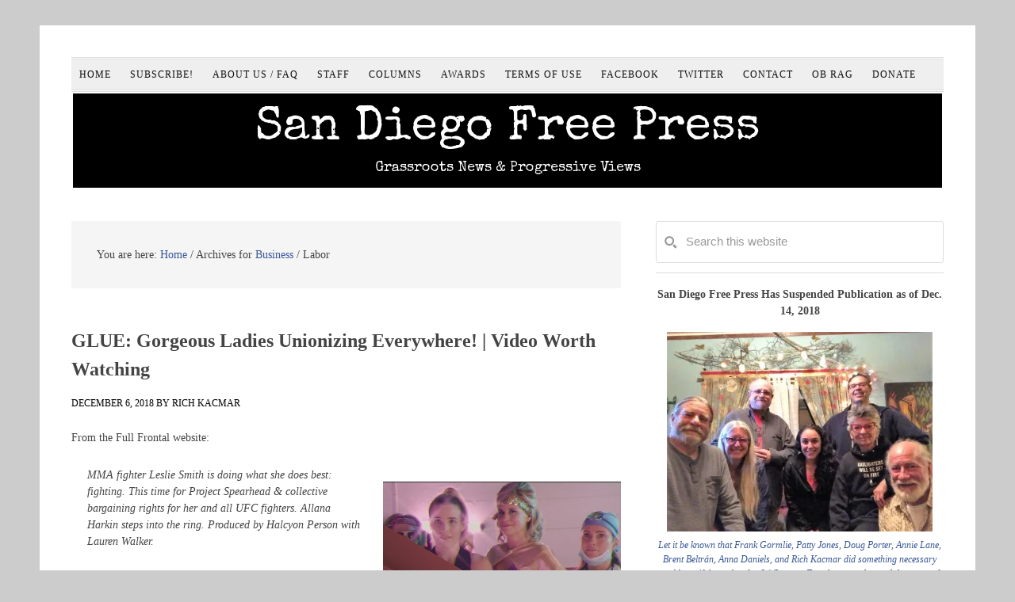

--- FILE ---
content_type: text/html; charset=UTF-8
request_url: https://sandiegofreepress.org/category/business/labor/
body_size: 26795
content:
<!DOCTYPE html>
<html lang="en-US" xmlns:fb="https://www.facebook.com/2008/fbml" xmlns:addthis="https://www.addthis.com/help/api-spec" >
<head >
<meta charset="UTF-8" />
		<meta name="robots" content="noindex" />
		<meta name="viewport" content="width=device-width, initial-scale=1" />
<title>Labor</title>
<meta name='robots' content='max-image-preview:large' />
<link rel='dns-prefetch' href='//stats.wp.com' />
<link rel='dns-prefetch' href='//fonts.googleapis.com' />
<link rel='dns-prefetch' href='//v0.wordpress.com' />
<link rel='dns-prefetch' href='//widgets.wp.com' />
<link rel='dns-prefetch' href='//s0.wp.com' />
<link rel='dns-prefetch' href='//0.gravatar.com' />
<link rel='dns-prefetch' href='//1.gravatar.com' />
<link rel='dns-prefetch' href='//2.gravatar.com' />
<link rel='preconnect' href='//i0.wp.com' />
<link rel='preconnect' href='//c0.wp.com' />
<link rel="alternate" type="application/rss+xml" title="San Diego Free Press &raquo; Feed" href="http://feeds.feedburner.com/SanDiegoFreePress" />
<link rel="alternate" type="application/rss+xml" title="San Diego Free Press &raquo; Comments Feed" href="https://sandiegofreepress.org/comments/feed/" />
<link rel="alternate" type="application/rss+xml" title="San Diego Free Press &raquo; Labor Category Feed" href="https://sandiegofreepress.org/category/business/labor/feed/" />
<link rel="canonical" href="https://sandiegofreepress.org/category/business/labor/" />
<style id='wp-img-auto-sizes-contain-inline-css' type='text/css'>
img:is([sizes=auto i],[sizes^="auto," i]){contain-intrinsic-size:3000px 1500px}
/*# sourceURL=wp-img-auto-sizes-contain-inline-css */
</style>
<link rel='stylesheet' id='blognews-theme-css' href='https://sandiegofreepress.org/wp-content/themes/blognews-master/style.css?ver=4.7.0' type='text/css' media='all' />
<style id='wp-emoji-styles-inline-css' type='text/css'>

	img.wp-smiley, img.emoji {
		display: inline !important;
		border: none !important;
		box-shadow: none !important;
		height: 1em !important;
		width: 1em !important;
		margin: 0 0.07em !important;
		vertical-align: -0.1em !important;
		background: none !important;
		padding: 0 !important;
	}
/*# sourceURL=wp-emoji-styles-inline-css */
</style>
<style id='wp-block-library-inline-css' type='text/css'>
:root{--wp-block-synced-color:#7a00df;--wp-block-synced-color--rgb:122,0,223;--wp-bound-block-color:var(--wp-block-synced-color);--wp-editor-canvas-background:#ddd;--wp-admin-theme-color:#007cba;--wp-admin-theme-color--rgb:0,124,186;--wp-admin-theme-color-darker-10:#006ba1;--wp-admin-theme-color-darker-10--rgb:0,107,160.5;--wp-admin-theme-color-darker-20:#005a87;--wp-admin-theme-color-darker-20--rgb:0,90,135;--wp-admin-border-width-focus:2px}@media (min-resolution:192dpi){:root{--wp-admin-border-width-focus:1.5px}}.wp-element-button{cursor:pointer}:root .has-very-light-gray-background-color{background-color:#eee}:root .has-very-dark-gray-background-color{background-color:#313131}:root .has-very-light-gray-color{color:#eee}:root .has-very-dark-gray-color{color:#313131}:root .has-vivid-green-cyan-to-vivid-cyan-blue-gradient-background{background:linear-gradient(135deg,#00d084,#0693e3)}:root .has-purple-crush-gradient-background{background:linear-gradient(135deg,#34e2e4,#4721fb 50%,#ab1dfe)}:root .has-hazy-dawn-gradient-background{background:linear-gradient(135deg,#faaca8,#dad0ec)}:root .has-subdued-olive-gradient-background{background:linear-gradient(135deg,#fafae1,#67a671)}:root .has-atomic-cream-gradient-background{background:linear-gradient(135deg,#fdd79a,#004a59)}:root .has-nightshade-gradient-background{background:linear-gradient(135deg,#330968,#31cdcf)}:root .has-midnight-gradient-background{background:linear-gradient(135deg,#020381,#2874fc)}:root{--wp--preset--font-size--normal:16px;--wp--preset--font-size--huge:42px}.has-regular-font-size{font-size:1em}.has-larger-font-size{font-size:2.625em}.has-normal-font-size{font-size:var(--wp--preset--font-size--normal)}.has-huge-font-size{font-size:var(--wp--preset--font-size--huge)}.has-text-align-center{text-align:center}.has-text-align-left{text-align:left}.has-text-align-right{text-align:right}.has-fit-text{white-space:nowrap!important}#end-resizable-editor-section{display:none}.aligncenter{clear:both}.items-justified-left{justify-content:flex-start}.items-justified-center{justify-content:center}.items-justified-right{justify-content:flex-end}.items-justified-space-between{justify-content:space-between}.screen-reader-text{border:0;clip-path:inset(50%);height:1px;margin:-1px;overflow:hidden;padding:0;position:absolute;width:1px;word-wrap:normal!important}.screen-reader-text:focus{background-color:#ddd;clip-path:none;color:#444;display:block;font-size:1em;height:auto;left:5px;line-height:normal;padding:15px 23px 14px;text-decoration:none;top:5px;width:auto;z-index:100000}html :where(.has-border-color){border-style:solid}html :where([style*=border-top-color]){border-top-style:solid}html :where([style*=border-right-color]){border-right-style:solid}html :where([style*=border-bottom-color]){border-bottom-style:solid}html :where([style*=border-left-color]){border-left-style:solid}html :where([style*=border-width]){border-style:solid}html :where([style*=border-top-width]){border-top-style:solid}html :where([style*=border-right-width]){border-right-style:solid}html :where([style*=border-bottom-width]){border-bottom-style:solid}html :where([style*=border-left-width]){border-left-style:solid}html :where(img[class*=wp-image-]){height:auto;max-width:100%}:where(figure){margin:0 0 1em}html :where(.is-position-sticky){--wp-admin--admin-bar--position-offset:var(--wp-admin--admin-bar--height,0px)}@media screen and (max-width:600px){html :where(.is-position-sticky){--wp-admin--admin-bar--position-offset:0px}}

/*# sourceURL=wp-block-library-inline-css */
</style><style id='global-styles-inline-css' type='text/css'>
:root{--wp--preset--aspect-ratio--square: 1;--wp--preset--aspect-ratio--4-3: 4/3;--wp--preset--aspect-ratio--3-4: 3/4;--wp--preset--aspect-ratio--3-2: 3/2;--wp--preset--aspect-ratio--2-3: 2/3;--wp--preset--aspect-ratio--16-9: 16/9;--wp--preset--aspect-ratio--9-16: 9/16;--wp--preset--color--black: #000000;--wp--preset--color--cyan-bluish-gray: #abb8c3;--wp--preset--color--white: #ffffff;--wp--preset--color--pale-pink: #f78da7;--wp--preset--color--vivid-red: #cf2e2e;--wp--preset--color--luminous-vivid-orange: #ff6900;--wp--preset--color--luminous-vivid-amber: #fcb900;--wp--preset--color--light-green-cyan: #7bdcb5;--wp--preset--color--vivid-green-cyan: #00d084;--wp--preset--color--pale-cyan-blue: #8ed1fc;--wp--preset--color--vivid-cyan-blue: #0693e3;--wp--preset--color--vivid-purple: #9b51e0;--wp--preset--gradient--vivid-cyan-blue-to-vivid-purple: linear-gradient(135deg,rgb(6,147,227) 0%,rgb(155,81,224) 100%);--wp--preset--gradient--light-green-cyan-to-vivid-green-cyan: linear-gradient(135deg,rgb(122,220,180) 0%,rgb(0,208,130) 100%);--wp--preset--gradient--luminous-vivid-amber-to-luminous-vivid-orange: linear-gradient(135deg,rgb(252,185,0) 0%,rgb(255,105,0) 100%);--wp--preset--gradient--luminous-vivid-orange-to-vivid-red: linear-gradient(135deg,rgb(255,105,0) 0%,rgb(207,46,46) 100%);--wp--preset--gradient--very-light-gray-to-cyan-bluish-gray: linear-gradient(135deg,rgb(238,238,238) 0%,rgb(169,184,195) 100%);--wp--preset--gradient--cool-to-warm-spectrum: linear-gradient(135deg,rgb(74,234,220) 0%,rgb(151,120,209) 20%,rgb(207,42,186) 40%,rgb(238,44,130) 60%,rgb(251,105,98) 80%,rgb(254,248,76) 100%);--wp--preset--gradient--blush-light-purple: linear-gradient(135deg,rgb(255,206,236) 0%,rgb(152,150,240) 100%);--wp--preset--gradient--blush-bordeaux: linear-gradient(135deg,rgb(254,205,165) 0%,rgb(254,45,45) 50%,rgb(107,0,62) 100%);--wp--preset--gradient--luminous-dusk: linear-gradient(135deg,rgb(255,203,112) 0%,rgb(199,81,192) 50%,rgb(65,88,208) 100%);--wp--preset--gradient--pale-ocean: linear-gradient(135deg,rgb(255,245,203) 0%,rgb(182,227,212) 50%,rgb(51,167,181) 100%);--wp--preset--gradient--electric-grass: linear-gradient(135deg,rgb(202,248,128) 0%,rgb(113,206,126) 100%);--wp--preset--gradient--midnight: linear-gradient(135deg,rgb(2,3,129) 0%,rgb(40,116,252) 100%);--wp--preset--font-size--small: 13px;--wp--preset--font-size--medium: 20px;--wp--preset--font-size--large: 36px;--wp--preset--font-size--x-large: 42px;--wp--preset--spacing--20: 0.44rem;--wp--preset--spacing--30: 0.67rem;--wp--preset--spacing--40: 1rem;--wp--preset--spacing--50: 1.5rem;--wp--preset--spacing--60: 2.25rem;--wp--preset--spacing--70: 3.38rem;--wp--preset--spacing--80: 5.06rem;--wp--preset--shadow--natural: 6px 6px 9px rgba(0, 0, 0, 0.2);--wp--preset--shadow--deep: 12px 12px 50px rgba(0, 0, 0, 0.4);--wp--preset--shadow--sharp: 6px 6px 0px rgba(0, 0, 0, 0.2);--wp--preset--shadow--outlined: 6px 6px 0px -3px rgb(255, 255, 255), 6px 6px rgb(0, 0, 0);--wp--preset--shadow--crisp: 6px 6px 0px rgb(0, 0, 0);}:where(.is-layout-flex){gap: 0.5em;}:where(.is-layout-grid){gap: 0.5em;}body .is-layout-flex{display: flex;}.is-layout-flex{flex-wrap: wrap;align-items: center;}.is-layout-flex > :is(*, div){margin: 0;}body .is-layout-grid{display: grid;}.is-layout-grid > :is(*, div){margin: 0;}:where(.wp-block-columns.is-layout-flex){gap: 2em;}:where(.wp-block-columns.is-layout-grid){gap: 2em;}:where(.wp-block-post-template.is-layout-flex){gap: 1.25em;}:where(.wp-block-post-template.is-layout-grid){gap: 1.25em;}.has-black-color{color: var(--wp--preset--color--black) !important;}.has-cyan-bluish-gray-color{color: var(--wp--preset--color--cyan-bluish-gray) !important;}.has-white-color{color: var(--wp--preset--color--white) !important;}.has-pale-pink-color{color: var(--wp--preset--color--pale-pink) !important;}.has-vivid-red-color{color: var(--wp--preset--color--vivid-red) !important;}.has-luminous-vivid-orange-color{color: var(--wp--preset--color--luminous-vivid-orange) !important;}.has-luminous-vivid-amber-color{color: var(--wp--preset--color--luminous-vivid-amber) !important;}.has-light-green-cyan-color{color: var(--wp--preset--color--light-green-cyan) !important;}.has-vivid-green-cyan-color{color: var(--wp--preset--color--vivid-green-cyan) !important;}.has-pale-cyan-blue-color{color: var(--wp--preset--color--pale-cyan-blue) !important;}.has-vivid-cyan-blue-color{color: var(--wp--preset--color--vivid-cyan-blue) !important;}.has-vivid-purple-color{color: var(--wp--preset--color--vivid-purple) !important;}.has-black-background-color{background-color: var(--wp--preset--color--black) !important;}.has-cyan-bluish-gray-background-color{background-color: var(--wp--preset--color--cyan-bluish-gray) !important;}.has-white-background-color{background-color: var(--wp--preset--color--white) !important;}.has-pale-pink-background-color{background-color: var(--wp--preset--color--pale-pink) !important;}.has-vivid-red-background-color{background-color: var(--wp--preset--color--vivid-red) !important;}.has-luminous-vivid-orange-background-color{background-color: var(--wp--preset--color--luminous-vivid-orange) !important;}.has-luminous-vivid-amber-background-color{background-color: var(--wp--preset--color--luminous-vivid-amber) !important;}.has-light-green-cyan-background-color{background-color: var(--wp--preset--color--light-green-cyan) !important;}.has-vivid-green-cyan-background-color{background-color: var(--wp--preset--color--vivid-green-cyan) !important;}.has-pale-cyan-blue-background-color{background-color: var(--wp--preset--color--pale-cyan-blue) !important;}.has-vivid-cyan-blue-background-color{background-color: var(--wp--preset--color--vivid-cyan-blue) !important;}.has-vivid-purple-background-color{background-color: var(--wp--preset--color--vivid-purple) !important;}.has-black-border-color{border-color: var(--wp--preset--color--black) !important;}.has-cyan-bluish-gray-border-color{border-color: var(--wp--preset--color--cyan-bluish-gray) !important;}.has-white-border-color{border-color: var(--wp--preset--color--white) !important;}.has-pale-pink-border-color{border-color: var(--wp--preset--color--pale-pink) !important;}.has-vivid-red-border-color{border-color: var(--wp--preset--color--vivid-red) !important;}.has-luminous-vivid-orange-border-color{border-color: var(--wp--preset--color--luminous-vivid-orange) !important;}.has-luminous-vivid-amber-border-color{border-color: var(--wp--preset--color--luminous-vivid-amber) !important;}.has-light-green-cyan-border-color{border-color: var(--wp--preset--color--light-green-cyan) !important;}.has-vivid-green-cyan-border-color{border-color: var(--wp--preset--color--vivid-green-cyan) !important;}.has-pale-cyan-blue-border-color{border-color: var(--wp--preset--color--pale-cyan-blue) !important;}.has-vivid-cyan-blue-border-color{border-color: var(--wp--preset--color--vivid-cyan-blue) !important;}.has-vivid-purple-border-color{border-color: var(--wp--preset--color--vivid-purple) !important;}.has-vivid-cyan-blue-to-vivid-purple-gradient-background{background: var(--wp--preset--gradient--vivid-cyan-blue-to-vivid-purple) !important;}.has-light-green-cyan-to-vivid-green-cyan-gradient-background{background: var(--wp--preset--gradient--light-green-cyan-to-vivid-green-cyan) !important;}.has-luminous-vivid-amber-to-luminous-vivid-orange-gradient-background{background: var(--wp--preset--gradient--luminous-vivid-amber-to-luminous-vivid-orange) !important;}.has-luminous-vivid-orange-to-vivid-red-gradient-background{background: var(--wp--preset--gradient--luminous-vivid-orange-to-vivid-red) !important;}.has-very-light-gray-to-cyan-bluish-gray-gradient-background{background: var(--wp--preset--gradient--very-light-gray-to-cyan-bluish-gray) !important;}.has-cool-to-warm-spectrum-gradient-background{background: var(--wp--preset--gradient--cool-to-warm-spectrum) !important;}.has-blush-light-purple-gradient-background{background: var(--wp--preset--gradient--blush-light-purple) !important;}.has-blush-bordeaux-gradient-background{background: var(--wp--preset--gradient--blush-bordeaux) !important;}.has-luminous-dusk-gradient-background{background: var(--wp--preset--gradient--luminous-dusk) !important;}.has-pale-ocean-gradient-background{background: var(--wp--preset--gradient--pale-ocean) !important;}.has-electric-grass-gradient-background{background: var(--wp--preset--gradient--electric-grass) !important;}.has-midnight-gradient-background{background: var(--wp--preset--gradient--midnight) !important;}.has-small-font-size{font-size: var(--wp--preset--font-size--small) !important;}.has-medium-font-size{font-size: var(--wp--preset--font-size--medium) !important;}.has-large-font-size{font-size: var(--wp--preset--font-size--large) !important;}.has-x-large-font-size{font-size: var(--wp--preset--font-size--x-large) !important;}
/*# sourceURL=global-styles-inline-css */
</style>

<style id='classic-theme-styles-inline-css' type='text/css'>
/*! This file is auto-generated */
.wp-block-button__link{color:#fff;background-color:#32373c;border-radius:9999px;box-shadow:none;text-decoration:none;padding:calc(.667em + 2px) calc(1.333em + 2px);font-size:1.125em}.wp-block-file__button{background:#32373c;color:#fff;text-decoration:none}
/*# sourceURL=/wp-includes/css/classic-themes.min.css */
</style>
<link rel='stylesheet' id='photospace_responsive_gallery-frontend-css' href='https://sandiegofreepress.org/wp-content/plugins/photospace-responsive/plugin-assets/css/frontend.css?ver=1.0.0' type='text/css' media='all' />
<link rel='stylesheet' id='stcr-style-css' href='https://sandiegofreepress.org/wp-content/plugins/subscribe-to-comments-reloaded/includes/css/stcr-style.css?ver=6.9' type='text/css' media='all' />
<link rel='stylesheet' id='google-font-special+elite-css' href='//fonts.googleapis.com/css?family=Special+Elite%3A400&#038;ver=4.7.0' type='text/css' media='all' />
<link rel='stylesheet' id='blognews-genericons-style-css' href='https://sandiegofreepress.org/wp-content/themes/blognews-master/lib/font/genericons.css?ver=6.9' type='text/css' media='all' />
<link rel='stylesheet' id='jetpack_likes-css' href='https://c0.wp.com/p/jetpack/15.4/modules/likes/style.css' type='text/css' media='all' />
<link rel='stylesheet' id='addthis_all_pages-css' href='https://sandiegofreepress.org/wp-content/plugins/addthis/frontend/build/addthis_wordpress_public.min.css?ver=6.9' type='text/css' media='all' />
<link rel='stylesheet' id='sharedaddy-css' href='https://c0.wp.com/p/jetpack/15.4/modules/sharedaddy/sharing.css' type='text/css' media='all' />
<link rel='stylesheet' id='social-logos-css' href='https://c0.wp.com/p/jetpack/15.4/_inc/social-logos/social-logos.min.css' type='text/css' media='all' />
<link rel='stylesheet' id='decent-comments-css' href='https://sandiegofreepress.org/wp-content/plugins/decent-comments/css/decent-comments.css?ver=3.0.2' type='text/css' media='all' />
<script type="text/javascript" src="https://c0.wp.com/c/6.9/wp-includes/js/dist/vendor/react.min.js" id="react-js"></script>
<script type="text/javascript" src="https://c0.wp.com/c/6.9/wp-includes/js/dist/vendor/react-jsx-runtime.min.js" id="react-jsx-runtime-js"></script>
<script type="text/javascript" src="https://c0.wp.com/c/6.9/wp-includes/js/dist/hooks.min.js" id="wp-hooks-js"></script>
<script type="text/javascript" src="https://c0.wp.com/c/6.9/wp-includes/js/dist/i18n.min.js" id="wp-i18n-js"></script>
<script type="text/javascript" id="wp-i18n-js-after">
/* <![CDATA[ */
wp.i18n.setLocaleData( { 'text direction\u0004ltr': [ 'ltr' ] } );
//# sourceURL=wp-i18n-js-after
/* ]]> */
</script>
<script type="text/javascript" src="https://c0.wp.com/c/6.9/wp-includes/js/dist/url.min.js" id="wp-url-js"></script>
<script type="text/javascript" src="https://c0.wp.com/c/6.9/wp-includes/js/dist/api-fetch.min.js" id="wp-api-fetch-js"></script>
<script type="text/javascript" id="wp-api-fetch-js-after">
/* <![CDATA[ */
wp.apiFetch.use( wp.apiFetch.createRootURLMiddleware( "https://sandiegofreepress.org/wp-json/" ) );
wp.apiFetch.nonceMiddleware = wp.apiFetch.createNonceMiddleware( "95c05439a3" );
wp.apiFetch.use( wp.apiFetch.nonceMiddleware );
wp.apiFetch.use( wp.apiFetch.mediaUploadMiddleware );
wp.apiFetch.nonceEndpoint = "https://sandiegofreepress.org/wp-admin/admin-ajax.php?action=rest-nonce";
//# sourceURL=wp-api-fetch-js-after
/* ]]> */
</script>
<script type="text/javascript" src="https://c0.wp.com/c/6.9/wp-includes/js/dist/vendor/react-dom.min.js" id="react-dom-js"></script>
<script type="text/javascript" src="https://c0.wp.com/c/6.9/wp-includes/js/dist/dom-ready.min.js" id="wp-dom-ready-js"></script>
<script type="text/javascript" src="https://c0.wp.com/c/6.9/wp-includes/js/dist/a11y.min.js" id="wp-a11y-js"></script>
<script type="text/javascript" src="https://c0.wp.com/c/6.9/wp-includes/js/dist/blob.min.js" id="wp-blob-js"></script>
<script type="text/javascript" src="https://c0.wp.com/c/6.9/wp-includes/js/dist/block-serialization-default-parser.min.js" id="wp-block-serialization-default-parser-js"></script>
<script type="text/javascript" src="https://c0.wp.com/c/6.9/wp-includes/js/dist/autop.min.js" id="wp-autop-js"></script>
<script type="text/javascript" src="https://c0.wp.com/c/6.9/wp-includes/js/dist/deprecated.min.js" id="wp-deprecated-js"></script>
<script type="text/javascript" src="https://c0.wp.com/c/6.9/wp-includes/js/dist/dom.min.js" id="wp-dom-js"></script>
<script type="text/javascript" src="https://c0.wp.com/c/6.9/wp-includes/js/dist/escape-html.min.js" id="wp-escape-html-js"></script>
<script type="text/javascript" src="https://c0.wp.com/c/6.9/wp-includes/js/dist/element.min.js" id="wp-element-js"></script>
<script type="text/javascript" src="https://c0.wp.com/c/6.9/wp-includes/js/dist/is-shallow-equal.min.js" id="wp-is-shallow-equal-js"></script>
<script type="text/javascript" src="https://c0.wp.com/c/6.9/wp-includes/js/dist/keycodes.min.js" id="wp-keycodes-js"></script>
<script type="text/javascript" src="https://c0.wp.com/c/6.9/wp-includes/js/dist/priority-queue.min.js" id="wp-priority-queue-js"></script>
<script type="text/javascript" src="https://c0.wp.com/c/6.9/wp-includes/js/dist/compose.min.js" id="wp-compose-js"></script>
<script type="text/javascript" src="https://c0.wp.com/c/6.9/wp-includes/js/dist/private-apis.min.js" id="wp-private-apis-js"></script>
<script type="text/javascript" src="https://c0.wp.com/c/6.9/wp-includes/js/dist/redux-routine.min.js" id="wp-redux-routine-js"></script>
<script type="text/javascript" src="https://c0.wp.com/c/6.9/wp-includes/js/dist/data.min.js" id="wp-data-js"></script>
<script type="text/javascript" id="wp-data-js-after">
/* <![CDATA[ */
( function() {
	var userId = 0;
	var storageKey = "WP_DATA_USER_" + userId;
	wp.data
		.use( wp.data.plugins.persistence, { storageKey: storageKey } );
} )();
//# sourceURL=wp-data-js-after
/* ]]> */
</script>
<script type="text/javascript" src="https://c0.wp.com/c/6.9/wp-includes/js/dist/html-entities.min.js" id="wp-html-entities-js"></script>
<script type="text/javascript" src="https://c0.wp.com/c/6.9/wp-includes/js/dist/rich-text.min.js" id="wp-rich-text-js"></script>
<script type="text/javascript" src="https://c0.wp.com/c/6.9/wp-includes/js/dist/shortcode.min.js" id="wp-shortcode-js"></script>
<script type="text/javascript" src="https://c0.wp.com/c/6.9/wp-includes/js/dist/warning.min.js" id="wp-warning-js"></script>
<script type="text/javascript" src="https://c0.wp.com/c/6.9/wp-includes/js/dist/blocks.min.js" id="wp-blocks-js"></script>
<script type="text/javascript" src="https://c0.wp.com/c/6.9/wp-includes/js/dist/vendor/moment.min.js" id="moment-js"></script>
<script type="text/javascript" id="moment-js-after">
/* <![CDATA[ */
moment.updateLocale( 'en_US', {"months":["January","February","March","April","May","June","July","August","September","October","November","December"],"monthsShort":["Jan","Feb","Mar","Apr","May","Jun","Jul","Aug","Sep","Oct","Nov","Dec"],"weekdays":["Sunday","Monday","Tuesday","Wednesday","Thursday","Friday","Saturday"],"weekdaysShort":["Sun","Mon","Tue","Wed","Thu","Fri","Sat"],"week":{"dow":0},"longDateFormat":{"LT":"g:i a","LTS":null,"L":null,"LL":"F j, Y","LLL":"F j, Y g:i a","LLLL":null}} );
//# sourceURL=moment-js-after
/* ]]> */
</script>
<script type="text/javascript" src="https://c0.wp.com/c/6.9/wp-includes/js/dist/date.min.js" id="wp-date-js"></script>
<script type="text/javascript" id="wp-date-js-after">
/* <![CDATA[ */
wp.date.setSettings( {"l10n":{"locale":"en_US","months":["January","February","March","April","May","June","July","August","September","October","November","December"],"monthsShort":["Jan","Feb","Mar","Apr","May","Jun","Jul","Aug","Sep","Oct","Nov","Dec"],"weekdays":["Sunday","Monday","Tuesday","Wednesday","Thursday","Friday","Saturday"],"weekdaysShort":["Sun","Mon","Tue","Wed","Thu","Fri","Sat"],"meridiem":{"am":"am","pm":"pm","AM":"AM","PM":"PM"},"relative":{"future":"%s from now","past":"%s ago","s":"a second","ss":"%d seconds","m":"a minute","mm":"%d minutes","h":"an hour","hh":"%d hours","d":"a day","dd":"%d days","M":"a month","MM":"%d months","y":"a year","yy":"%d years"},"startOfWeek":0},"formats":{"time":"g:i a","date":"F j, Y","datetime":"F j, Y g:i a","datetimeAbbreviated":"M j, Y g:i a"},"timezone":{"offset":-8,"offsetFormatted":"-8","string":"America/Los_Angeles","abbr":"PST"}} );
//# sourceURL=wp-date-js-after
/* ]]> */
</script>
<script type="text/javascript" src="https://c0.wp.com/c/6.9/wp-includes/js/dist/primitives.min.js" id="wp-primitives-js"></script>
<script type="text/javascript" src="https://c0.wp.com/c/6.9/wp-includes/js/dist/components.min.js" id="wp-components-js"></script>
<script type="text/javascript" src="https://c0.wp.com/c/6.9/wp-includes/js/dist/keyboard-shortcuts.min.js" id="wp-keyboard-shortcuts-js"></script>
<script type="text/javascript" src="https://c0.wp.com/c/6.9/wp-includes/js/dist/commands.min.js" id="wp-commands-js"></script>
<script type="text/javascript" src="https://c0.wp.com/c/6.9/wp-includes/js/dist/notices.min.js" id="wp-notices-js"></script>
<script type="text/javascript" src="https://c0.wp.com/c/6.9/wp-includes/js/dist/preferences-persistence.min.js" id="wp-preferences-persistence-js"></script>
<script type="text/javascript" src="https://c0.wp.com/c/6.9/wp-includes/js/dist/preferences.min.js" id="wp-preferences-js"></script>
<script type="text/javascript" id="wp-preferences-js-after">
/* <![CDATA[ */
( function() {
				var serverData = false;
				var userId = "0";
				var persistenceLayer = wp.preferencesPersistence.__unstableCreatePersistenceLayer( serverData, userId );
				var preferencesStore = wp.preferences.store;
				wp.data.dispatch( preferencesStore ).setPersistenceLayer( persistenceLayer );
			} ) ();
//# sourceURL=wp-preferences-js-after
/* ]]> */
</script>
<script type="text/javascript" src="https://c0.wp.com/c/6.9/wp-includes/js/dist/style-engine.min.js" id="wp-style-engine-js"></script>
<script type="text/javascript" src="https://c0.wp.com/c/6.9/wp-includes/js/dist/token-list.min.js" id="wp-token-list-js"></script>
<script type="text/javascript" src="https://c0.wp.com/c/6.9/wp-includes/js/dist/block-editor.min.js" id="wp-block-editor-js"></script>
<script type="text/javascript" id="decent-comments-block-editor-js-extra">
/* <![CDATA[ */
var decentCommentsEdit = {"nonce":"95c05439a3","post_types":"post, page, attachment","current_id":"0"};
//# sourceURL=decent-comments-block-editor-js-extra
/* ]]> */
</script>
<script type="text/javascript" src="https://sandiegofreepress.org/wp-content/plugins/decent-comments/blocks/decent-comments/build/index.js?ver=d524a6e4a42d8bc0f05f" id="decent-comments-block-editor-js"></script>
<script type="text/javascript" src="https://c0.wp.com/c/6.9/wp-includes/js/jquery/jquery.min.js" id="jquery-core-js"></script>
<script type="text/javascript" src="https://c0.wp.com/c/6.9/wp-includes/js/jquery/jquery-migrate.min.js" id="jquery-migrate-js"></script>
<link rel="https://api.w.org/" href="https://sandiegofreepress.org/wp-json/" /><link rel="alternate" title="JSON" type="application/json" href="https://sandiegofreepress.org/wp-json/wp/v2/categories/185" /><link rel="EditURI" type="application/rsd+xml" title="RSD" href="https://sandiegofreepress.org/xmlrpc.php?rsd" />
<!--	photospace [ START ] -->
<style type="text/css">

.photospace_res ul.thumbs img {
    width: 50px;
    height: 50px;
}

.photospace_res .thumnail_row a.pageLink {
    width: 50px;
    height: 50px;
    line-height: 50px;
}

    .photospace_res ul.thumbs li {
        margin-bottom: 10px !important;
        margin-right: 10px !important;
    }

    .photospace_res .next,
    .photospace_res .prev {
        margin-right: 10px !important;
        margin-bottom: 10px !important;
    }


</style>
<!--	photospace [ END ] --> 
	<style>img#wpstats{display:none}</style>
		<link rel="next" href="https://sandiegofreepress.org/category/business/labor/page/2/" />
<meta property="fb:pages" content="229936303776084" /><meta name="google-site-verification" content="D5iLYByuGFiO-TP2hVb61FQlSwPZkdC-KAamyMZ6kwY" />
<meta name="description" content="Posts about Labor written by Rich Kacmar, Source, Doug Porter, Jim Miller, Thomas Ultican, and Peter Zschiesche" />

<!-- Jetpack Open Graph Tags -->
<meta property="og:type" content="website" />
<meta property="og:title" content="Labor" />
<meta property="og:url" content="https://sandiegofreepress.org/category/business/labor/" />
<meta property="og:site_name" content="San Diego Free Press" />
<meta property="og:image" content="https://i0.wp.com/sandiegofreepress.org/wp-content/uploads/2016/08/cropped-SDFP_square_logo_black_bkgrnd_512x512.jpg?fit=512%2C512&#038;ssl=1" />
<meta property="og:image:width" content="512" />
<meta property="og:image:height" content="512" />
<meta property="og:image:alt" content="" />
<meta property="og:locale" content="en_US" />
<meta name="twitter:site" content="@SDFreePressorg" />

<!-- End Jetpack Open Graph Tags -->
<script data-cfasync="false" type="text/javascript">if (window.addthis_product === undefined) { window.addthis_product = "wpp"; } if (window.wp_product_version === undefined) { window.wp_product_version = "wpp-6.2.7"; } if (window.addthis_share === undefined) { window.addthis_share = {}; } if (window.addthis_config === undefined) { window.addthis_config = {"data_track_clickback":true,"ui_atversion":300,"data_track_addressbar":true}; } if (window.addthis_plugin_info === undefined) { window.addthis_plugin_info = {"info_status":"enabled","cms_name":"WordPress","plugin_name":"Share Buttons by AddThis","plugin_version":"6.2.7","plugin_mode":"AddThis","anonymous_profile_id":"wp-3274a8a8fd0f0d084cd14cdddcec8ffc","page_info":{"template":"categories","post_type":""},"sharing_enabled_on_post_via_metabox":false}; } 
                    (function() {
                      var first_load_interval_id = setInterval(function () {
                        if (typeof window.addthis !== 'undefined') {
                          window.clearInterval(first_load_interval_id);
                          if (typeof window.addthis_layers !== 'undefined' && Object.getOwnPropertyNames(window.addthis_layers).length > 0) {
                            window.addthis.layers(window.addthis_layers);
                          }
                          if (Array.isArray(window.addthis_layers_tools)) {
                            for (i = 0; i < window.addthis_layers_tools.length; i++) {
                              window.addthis.layers(window.addthis_layers_tools[i]);
                            }
                          }
                        }
                     },1000)
                    }());
                </script> <script data-cfasync="false" type="text/javascript" src="https://s7.addthis.com/js/300/addthis_widget.js#pubid=sandiegofreepress" async="async"></script><link rel="icon" href="https://i0.wp.com/sandiegofreepress.org/wp-content/uploads/2016/08/cropped-SDFP_square_logo_black_bkgrnd_512x512.jpg?fit=32%2C32&#038;ssl=1" sizes="32x32" />
<link rel="icon" href="https://i0.wp.com/sandiegofreepress.org/wp-content/uploads/2016/08/cropped-SDFP_square_logo_black_bkgrnd_512x512.jpg?fit=192%2C192&#038;ssl=1" sizes="192x192" />
<link rel="apple-touch-icon" href="https://i0.wp.com/sandiegofreepress.org/wp-content/uploads/2016/08/cropped-SDFP_square_logo_black_bkgrnd_512x512.jpg?fit=180%2C180&#038;ssl=1" />
<meta name="msapplication-TileImage" content="https://i0.wp.com/sandiegofreepress.org/wp-content/uploads/2016/08/cropped-SDFP_square_logo_black_bkgrnd_512x512.jpg?fit=270%2C270&#038;ssl=1" />
<link rel='stylesheet' id='jetpack_display_posts_widget-css' href='https://c0.wp.com/p/jetpack/15.4/modules/widgets/wordpress-post-widget/style.css' type='text/css' media='all' />
</head>
<body class="archive category category-labor category-185 wp-theme-genesis wp-child-theme-blognews-master custom-header header-full-width content-sidebar genesis-breadcrumbs-visible genesis-footer-widgets-visible" itemscope itemtype="https://schema.org/WebPage"><div class="site-container"><nav class="nav-primary" aria-label="Main" itemscope itemtype="https://schema.org/SiteNavigationElement"><div class="wrap"><ul id="menu-primary-navigation" class="menu genesis-nav-menu menu-primary"><li id="menu-item-126399" class="menu-item menu-item-type-custom menu-item-object-custom menu-item-home menu-item-126399"><a href="http://sandiegofreepress.org" itemprop="url"><span itemprop="name">Home</span></a></li>
<li id="menu-item-126330" class="menu-item menu-item-type-post_type menu-item-object-page menu-item-126330"><a href="https://sandiegofreepress.org/subscribe-to-the-san-diego-free-press/" itemprop="url"><span itemprop="name">Subscribe!</span></a></li>
<li id="menu-item-126334" class="menu-item menu-item-type-post_type menu-item-object-page menu-item-126334"><a href="https://sandiegofreepress.org/about-the-san-diego-free-press/" itemprop="url"><span itemprop="name">About Us / FAQ</span></a></li>
<li id="menu-item-126331" class="menu-item menu-item-type-post_type menu-item-object-page menu-item-126331"><a href="https://sandiegofreepress.org/san-diego-free-press-staff/" itemprop="url"><span itemprop="name">Staff</span></a></li>
<li id="menu-item-158245" class="menu-item menu-item-type-post_type menu-item-object-page menu-item-158245"><a href="https://sandiegofreepress.org/columns/" itemprop="url"><span itemprop="name">Columns</span></a></li>
<li id="menu-item-160055" class="menu-item menu-item-type-post_type menu-item-object-page menu-item-160055"><a href="https://sandiegofreepress.org/awards/" itemprop="url"><span itemprop="name">Awards</span></a></li>
<li id="menu-item-126332" class="menu-item menu-item-type-post_type menu-item-object-page menu-item-126332"><a href="https://sandiegofreepress.org/terms-of-use-comment-policy/" itemprop="url"><span itemprop="name">Terms of Use</span></a></li>
<li id="menu-item-126404" class="menu-item menu-item-type-custom menu-item-object-custom menu-item-126404"><a target="_blank" href="http://www.facebook.com/pages/San-Diego-Free-Press/229936303776084" itemprop="url"><span itemprop="name">Facebook</span></a></li>
<li id="menu-item-126405" class="menu-item menu-item-type-custom menu-item-object-custom menu-item-126405"><a target="_blank" href="https://twitter.com/SDFreePressorg" itemprop="url"><span itemprop="name">Twitter</span></a></li>
<li id="menu-item-126333" class="menu-item menu-item-type-post_type menu-item-object-page menu-item-126333"><a href="https://sandiegofreepress.org/contact/" itemprop="url"><span itemprop="name">Contact</span></a></li>
<li id="menu-item-126335" class="menu-item menu-item-type-custom menu-item-object-custom menu-item-126335"><a target="_blank" href="http://obrag.org" itemprop="url"><span itemprop="name">OB Rag</span></a></li>
<li id="menu-item-154194" class="menu-item menu-item-type-custom menu-item-object-custom menu-item-154194"><a target="_blank" href="https://www.paypal.com/cgi-bin/webscr?cmd=_s-xclick&#038;hosted_button_id=ATNPN28PMNWMA" itemprop="url"><span itemprop="name">Donate</span></a></li>
</ul></div></nav><header class="site-header" itemscope itemtype="https://schema.org/WPHeader"><div class="wrap"><div class="title-area"><h1 class="site-title" itemprop="headline"><a href="https://sandiegofreepress.org/">San Diego Free Press</a></h1><h2 class="site-description" itemprop="description">Grassroots News &amp; Progressive Views</h2></div></div></header><div class="site-inner"><div class="content-sidebar-wrap"><main class="content"><div class="breadcrumb" itemscope itemtype="https://schema.org/BreadcrumbList">You are here: <span class="breadcrumb-link-wrap" itemprop="itemListElement" itemscope itemtype="https://schema.org/ListItem"><a class="breadcrumb-link" href="https://sandiegofreepress.org/" itemprop="item"><span class="breadcrumb-link-text-wrap" itemprop="name">Home</span></a><meta itemprop="position" content="1"></span> <span aria-label="breadcrumb separator">/</span> Archives for <span class="breadcrumb-link-wrap" itemprop="itemListElement" itemscope itemtype="https://schema.org/ListItem"><a class="breadcrumb-link" href="https://sandiegofreepress.org/category/business/" itemprop="item"><span class="breadcrumb-link-text-wrap" itemprop="name">Business</span></a><meta itemprop="position" content="2"></span> <span aria-label="breadcrumb separator">/</span> Labor</div><article class="post-201061 post type-post status-publish format-standard has-post-thumbnail category-business category-labor category-video-worth-watching entry" aria-label="GLUE: Gorgeous Ladies Unionizing Everywhere! | Video Worth Watching" itemscope itemtype="https://schema.org/CreativeWork"><header class="entry-header"><h1 class="entry-title" itemprop="headline"><a class="entry-title-link" rel="bookmark" href="https://sandiegofreepress.org/2018/12/glue-gorgeous-ladies-unionizing-everywhere-video-worth-watching/">GLUE: Gorgeous Ladies Unionizing Everywhere! | Video Worth Watching</a></h1>
<p class="entry-meta"><time class="entry-time" itemprop="datePublished" datetime="2018-12-06T00:46:15-08:00">December 6, 2018</time> by <span class="entry-author" itemprop="author" itemscope itemtype="https://schema.org/Person"><a href="https://sandiegofreepress.org/author/rich-kacmar/" class="entry-author-link" rel="author" itemprop="url"><span class="entry-author-name" itemprop="name">Rich Kacmar</span></a></span>  </p></header><div class="entry-content" itemprop="text"><a class="entry-image-link" href="https://sandiegofreepress.org/2018/12/glue-gorgeous-ladies-unionizing-everywhere-video-worth-watching/" aria-hidden="true" tabindex="-1"><img width="300" height="300" src="https://i0.wp.com/sandiegofreepress.org/wp-content/uploads/2018/12/GLUE_Gorgeous_Ladies_Unionizing_Everywhere_300x300.png?fit=300%2C300&amp;ssl=1" class="alignright post-image entry-image" alt="" itemprop="image" decoding="async" srcset="https://i0.wp.com/sandiegofreepress.org/wp-content/uploads/2018/12/GLUE_Gorgeous_Ladies_Unionizing_Everywhere_300x300.png?w=300&amp;ssl=1 300w, https://i0.wp.com/sandiegofreepress.org/wp-content/uploads/2018/12/GLUE_Gorgeous_Ladies_Unionizing_Everywhere_300x300.png?resize=150%2C150&amp;ssl=1 150w, https://i0.wp.com/sandiegofreepress.org/wp-content/uploads/2018/12/GLUE_Gorgeous_Ladies_Unionizing_Everywhere_300x300.png?resize=100%2C100&amp;ssl=1 100w" sizes="(max-width: 300px) 100vw, 300px" /></a><div class="at-above-post-cat-page addthis_tool" data-url="https://sandiegofreepress.org/2018/12/glue-gorgeous-ladies-unionizing-everywhere-video-worth-watching/"></div>
<p>From the Full Frontal website:</p>
<p style="padding-left: 20px;"><em>MMA fighter Leslie Smith is doing what she does best: fighting. This time for Project Spearhead &amp; collective bargaining rights for her and all UFC fighters. Allana Harkin steps into the ring. Produced by Halcyon Person with Lauren Walker.</em></p>
<p> &nbsp; <a href="https://sandiegofreepress.org/2018/12/glue-gorgeous-ladies-unionizing-everywhere-video-worth-watching/" rel="nofollow">[Read more&#8230;]</a><!-- AddThis Advanced Settings above via filter on get_the_excerpt --><!-- AddThis Advanced Settings below via filter on get_the_excerpt --><!-- AddThis Advanced Settings generic via filter on get_the_excerpt --><!-- AddThis Share Buttons above via filter on get_the_excerpt --><!-- AddThis Share Buttons below via filter on get_the_excerpt --></p>
<div class="at-below-post-cat-page addthis_tool" data-url="https://sandiegofreepress.org/2018/12/glue-gorgeous-ladies-unionizing-everywhere-video-worth-watching/"></div>
<p><!-- AddThis Share Buttons generic via filter on get_the_excerpt --></p>
<div class="sharedaddy sd-sharing-enabled"><div class="robots-nocontent sd-block sd-social sd-social-icon sd-sharing"><h3 class="sd-title">Share this:</h3><div class="sd-content"><ul><li class="share-facebook"><a rel="nofollow noopener noreferrer"
				data-shared="sharing-facebook-201061"
				class="share-facebook sd-button share-icon no-text"
				href="https://sandiegofreepress.org/2018/12/glue-gorgeous-ladies-unionizing-everywhere-video-worth-watching/?share=facebook"
				target="_blank"
				aria-labelledby="sharing-facebook-201061"
				>
				<span id="sharing-facebook-201061" hidden>Click to share on Facebook (Opens in new window)</span>
				<span>Facebook</span>
			</a></li><li class="share-twitter"><a rel="nofollow noopener noreferrer"
				data-shared="sharing-twitter-201061"
				class="share-twitter sd-button share-icon no-text"
				href="https://sandiegofreepress.org/2018/12/glue-gorgeous-ladies-unionizing-everywhere-video-worth-watching/?share=twitter"
				target="_blank"
				aria-labelledby="sharing-twitter-201061"
				>
				<span id="sharing-twitter-201061" hidden>Click to share on X (Opens in new window)</span>
				<span>X</span>
			</a></li><li><a href="#" class="sharing-anchor sd-button share-more"><span>More</span></a></li><li class="share-end"></li></ul><div class="sharing-hidden"><div class="inner" style="display: none;"><ul><li class="share-linkedin"><a rel="nofollow noopener noreferrer"
				data-shared="sharing-linkedin-201061"
				class="share-linkedin sd-button share-icon no-text"
				href="https://sandiegofreepress.org/2018/12/glue-gorgeous-ladies-unionizing-everywhere-video-worth-watching/?share=linkedin"
				target="_blank"
				aria-labelledby="sharing-linkedin-201061"
				>
				<span id="sharing-linkedin-201061" hidden>Click to share on LinkedIn (Opens in new window)</span>
				<span>LinkedIn</span>
			</a></li><li class="share-email"><a rel="nofollow noopener noreferrer"
				data-shared="sharing-email-201061"
				class="share-email sd-button share-icon no-text"
				href="mailto:?subject=%5BShared%20Post%5D%20GLUE%3A%20Gorgeous%20Ladies%20Unionizing%20Everywhere%21%20%7C%20Video%20Worth%20Watching&#038;body=https%3A%2F%2Fsandiegofreepress.org%2F2018%2F12%2Fglue-gorgeous-ladies-unionizing-everywhere-video-worth-watching%2F&#038;share=email"
				target="_blank"
				aria-labelledby="sharing-email-201061"
				data-email-share-error-title="Do you have email set up?" data-email-share-error-text="If you&#039;re having problems sharing via email, you might not have email set up for your browser. You may need to create a new email yourself." data-email-share-nonce="f86e3e2f65" data-email-share-track-url="https://sandiegofreepress.org/2018/12/glue-gorgeous-ladies-unionizing-everywhere-video-worth-watching/?share=email">
				<span id="sharing-email-201061" hidden>Click to email a link to a friend (Opens in new window)</span>
				<span>Email</span>
			</a></li><li class="share-end"></li><li class="share-print"><a rel="nofollow noopener noreferrer"
				data-shared="sharing-print-201061"
				class="share-print sd-button share-icon no-text"
				href="https://sandiegofreepress.org/2018/12/glue-gorgeous-ladies-unionizing-everywhere-video-worth-watching/?share=print"
				target="_blank"
				aria-labelledby="sharing-print-201061"
				>
				<span id="sharing-print-201061" hidden>Click to print (Opens in new window)</span>
				<span>Print</span>
			</a></li><li class="share-reddit"><a rel="nofollow noopener noreferrer"
				data-shared="sharing-reddit-201061"
				class="share-reddit sd-button share-icon no-text"
				href="https://sandiegofreepress.org/2018/12/glue-gorgeous-ladies-unionizing-everywhere-video-worth-watching/?share=reddit"
				target="_blank"
				aria-labelledby="sharing-reddit-201061"
				>
				<span id="sharing-reddit-201061" hidden>Click to share on Reddit (Opens in new window)</span>
				<span>Reddit</span>
			</a></li><li class="share-end"></li><li class="share-pocket"><a rel="nofollow noopener noreferrer"
				data-shared="sharing-pocket-201061"
				class="share-pocket sd-button share-icon no-text"
				href="https://sandiegofreepress.org/2018/12/glue-gorgeous-ladies-unionizing-everywhere-video-worth-watching/?share=pocket"
				target="_blank"
				aria-labelledby="sharing-pocket-201061"
				>
				<span id="sharing-pocket-201061" hidden>Click to share on Pocket (Opens in new window)</span>
				<span>Pocket</span>
			</a></li><li class="share-jetpack-whatsapp"><a rel="nofollow noopener noreferrer"
				data-shared="sharing-whatsapp-201061"
				class="share-jetpack-whatsapp sd-button share-icon no-text"
				href="https://sandiegofreepress.org/2018/12/glue-gorgeous-ladies-unionizing-everywhere-video-worth-watching/?share=jetpack-whatsapp"
				target="_blank"
				aria-labelledby="sharing-whatsapp-201061"
				>
				<span id="sharing-whatsapp-201061" hidden>Click to share on WhatsApp (Opens in new window)</span>
				<span>WhatsApp</span>
			</a></li><li class="share-end"></li><li class="share-end"></li></ul></div></div><div class="sharing-clear"></div></div></div></div><div class='sharedaddy sd-block sd-like jetpack-likes-widget-wrapper jetpack-likes-widget-unloaded' id='like-post-wrapper-130968731-201061-6960cc2d0e211' data-src='https://widgets.wp.com/likes/?ver=15.4#blog_id=130968731&amp;post_id=201061&amp;origin=sandiegofreepress.org&amp;obj_id=130968731-201061-6960cc2d0e211' data-name='like-post-frame-130968731-201061-6960cc2d0e211' data-title='Like or Reblog'><h3 class="sd-title">Like this:</h3><div class='likes-widget-placeholder post-likes-widget-placeholder' style='height: 55px;'><span class='button'><span>Like</span></span> <span class="loading">Loading...</span></div><span class='sd-text-color'></span><a class='sd-link-color'></a></div></div><footer class="entry-footer"><p class="entry-meta"><span class="entry-categories">Filed Under: <a href="https://sandiegofreepress.org/category/business/" rel="category tag">Business</a>, <a href="https://sandiegofreepress.org/category/business/labor/" rel="category tag">Labor</a>, <a href="https://sandiegofreepress.org/category/columns/video-worth-watching/" rel="category tag">Video Worth Watching</a></span> </p></footer></article><article class="post-200591 post type-post status-publish format-standard category-business category-labor entry has-post-thumbnail" aria-label="On the Vile Technology of Self-Checkout Counters" itemscope itemtype="https://schema.org/CreativeWork"><header class="entry-header"><h1 class="entry-title" itemprop="headline"><a class="entry-title-link" rel="bookmark" href="https://sandiegofreepress.org/2018/11/on-the-vile-technology-of-self-checkout-counters/">On the Vile Technology of Self-Checkout Counters</a></h1>
<p class="entry-meta"><time class="entry-time" itemprop="datePublished" datetime="2018-11-27T07:25:47-08:00">November 27, 2018</time> by <span class="entry-author" itemprop="author" itemscope itemtype="https://schema.org/Person"><a href="https://sandiegofreepress.org/author/source/" class="entry-author-link" rel="author" itemprop="url"><span class="entry-author-name" itemprop="name">Source</span></a></span>  </p></header><div class="entry-content" itemprop="text"><a class="entry-image-link" href="https://sandiegofreepress.org/2018/11/on-the-vile-technology-of-self-checkout-counters/" aria-hidden="true" tabindex="-1"><img width="300" height="225" src="https://i0.wp.com/sandiegofreepress.org/wp-content/uploads/2018/11/self-checkout2.jpg?fit=300%2C225&amp;ssl=1" class="alignright post-image entry-image" alt="" itemprop="image" decoding="async" loading="lazy" srcset="https://i0.wp.com/sandiegofreepress.org/wp-content/uploads/2018/11/self-checkout2.jpg?w=800&amp;ssl=1 800w, https://i0.wp.com/sandiegofreepress.org/wp-content/uploads/2018/11/self-checkout2.jpg?resize=300%2C225&amp;ssl=1 300w, https://i0.wp.com/sandiegofreepress.org/wp-content/uploads/2018/11/self-checkout2.jpg?resize=768%2C576&amp;ssl=1 768w, https://i0.wp.com/sandiegofreepress.org/wp-content/uploads/2018/11/self-checkout2.jpg?resize=600%2C450&amp;ssl=1 600w" sizes="auto, (max-width: 300px) 100vw, 300px" /></a><div class="at-above-post-cat-page addthis_tool" data-url="https://sandiegofreepress.org/2018/11/on-the-vile-technology-of-self-checkout-counters/"></div>
<p><em>By Eric Loomis / Lawyers, Guns &amp; Money</em></p>
<p>Time to return to one of my oldest hobby horses: the horror of the self-checkout counter. Between no one knowing how to use them, the fact that companies are asking you to labor for free instead of paying people, and the job destroying side of them, this provides absolutely nothing positive for the world. Kaitlyn Tiffany has a good piece at Vox on these and other problems with them:</p>
<p class="has-background has-very-light-gray-background-color"><em>I saw a self-checkout in the Urban Outfitters in Herald Square and almost called the ACLU: Some lucky employee sits on a stool near the self-checkout stations and does nothing but remove ink tags from things before you buy them? Sure. What is a person if not just a slightly more dexterous arm than the ones that robots so far have?</em></p>
<p> &nbsp; <a href="https://sandiegofreepress.org/2018/11/on-the-vile-technology-of-self-checkout-counters/" rel="nofollow">[Read more&#8230;]</a><!-- AddThis Advanced Settings above via filter on get_the_excerpt --><!-- AddThis Advanced Settings below via filter on get_the_excerpt --><!-- AddThis Advanced Settings generic via filter on get_the_excerpt --><!-- AddThis Share Buttons above via filter on get_the_excerpt --><!-- AddThis Share Buttons below via filter on get_the_excerpt --></p>
<div class="at-below-post-cat-page addthis_tool" data-url="https://sandiegofreepress.org/2018/11/on-the-vile-technology-of-self-checkout-counters/"></div>
<p><!-- AddThis Share Buttons generic via filter on get_the_excerpt --></p>
<div class="sharedaddy sd-sharing-enabled"><div class="robots-nocontent sd-block sd-social sd-social-icon sd-sharing"><h3 class="sd-title">Share this:</h3><div class="sd-content"><ul><li class="share-facebook"><a rel="nofollow noopener noreferrer"
				data-shared="sharing-facebook-200591"
				class="share-facebook sd-button share-icon no-text"
				href="https://sandiegofreepress.org/2018/11/on-the-vile-technology-of-self-checkout-counters/?share=facebook"
				target="_blank"
				aria-labelledby="sharing-facebook-200591"
				>
				<span id="sharing-facebook-200591" hidden>Click to share on Facebook (Opens in new window)</span>
				<span>Facebook</span>
			</a></li><li class="share-twitter"><a rel="nofollow noopener noreferrer"
				data-shared="sharing-twitter-200591"
				class="share-twitter sd-button share-icon no-text"
				href="https://sandiegofreepress.org/2018/11/on-the-vile-technology-of-self-checkout-counters/?share=twitter"
				target="_blank"
				aria-labelledby="sharing-twitter-200591"
				>
				<span id="sharing-twitter-200591" hidden>Click to share on X (Opens in new window)</span>
				<span>X</span>
			</a></li><li><a href="#" class="sharing-anchor sd-button share-more"><span>More</span></a></li><li class="share-end"></li></ul><div class="sharing-hidden"><div class="inner" style="display: none;"><ul><li class="share-linkedin"><a rel="nofollow noopener noreferrer"
				data-shared="sharing-linkedin-200591"
				class="share-linkedin sd-button share-icon no-text"
				href="https://sandiegofreepress.org/2018/11/on-the-vile-technology-of-self-checkout-counters/?share=linkedin"
				target="_blank"
				aria-labelledby="sharing-linkedin-200591"
				>
				<span id="sharing-linkedin-200591" hidden>Click to share on LinkedIn (Opens in new window)</span>
				<span>LinkedIn</span>
			</a></li><li class="share-email"><a rel="nofollow noopener noreferrer"
				data-shared="sharing-email-200591"
				class="share-email sd-button share-icon no-text"
				href="mailto:?subject=%5BShared%20Post%5D%20On%20the%20Vile%20Technology%20of%20Self-Checkout%20Counters&#038;body=https%3A%2F%2Fsandiegofreepress.org%2F2018%2F11%2Fon-the-vile-technology-of-self-checkout-counters%2F&#038;share=email"
				target="_blank"
				aria-labelledby="sharing-email-200591"
				data-email-share-error-title="Do you have email set up?" data-email-share-error-text="If you&#039;re having problems sharing via email, you might not have email set up for your browser. You may need to create a new email yourself." data-email-share-nonce="f566a34dc1" data-email-share-track-url="https://sandiegofreepress.org/2018/11/on-the-vile-technology-of-self-checkout-counters/?share=email">
				<span id="sharing-email-200591" hidden>Click to email a link to a friend (Opens in new window)</span>
				<span>Email</span>
			</a></li><li class="share-end"></li><li class="share-print"><a rel="nofollow noopener noreferrer"
				data-shared="sharing-print-200591"
				class="share-print sd-button share-icon no-text"
				href="https://sandiegofreepress.org/2018/11/on-the-vile-technology-of-self-checkout-counters/?share=print"
				target="_blank"
				aria-labelledby="sharing-print-200591"
				>
				<span id="sharing-print-200591" hidden>Click to print (Opens in new window)</span>
				<span>Print</span>
			</a></li><li class="share-reddit"><a rel="nofollow noopener noreferrer"
				data-shared="sharing-reddit-200591"
				class="share-reddit sd-button share-icon no-text"
				href="https://sandiegofreepress.org/2018/11/on-the-vile-technology-of-self-checkout-counters/?share=reddit"
				target="_blank"
				aria-labelledby="sharing-reddit-200591"
				>
				<span id="sharing-reddit-200591" hidden>Click to share on Reddit (Opens in new window)</span>
				<span>Reddit</span>
			</a></li><li class="share-end"></li><li class="share-pocket"><a rel="nofollow noopener noreferrer"
				data-shared="sharing-pocket-200591"
				class="share-pocket sd-button share-icon no-text"
				href="https://sandiegofreepress.org/2018/11/on-the-vile-technology-of-self-checkout-counters/?share=pocket"
				target="_blank"
				aria-labelledby="sharing-pocket-200591"
				>
				<span id="sharing-pocket-200591" hidden>Click to share on Pocket (Opens in new window)</span>
				<span>Pocket</span>
			</a></li><li class="share-jetpack-whatsapp"><a rel="nofollow noopener noreferrer"
				data-shared="sharing-whatsapp-200591"
				class="share-jetpack-whatsapp sd-button share-icon no-text"
				href="https://sandiegofreepress.org/2018/11/on-the-vile-technology-of-self-checkout-counters/?share=jetpack-whatsapp"
				target="_blank"
				aria-labelledby="sharing-whatsapp-200591"
				>
				<span id="sharing-whatsapp-200591" hidden>Click to share on WhatsApp (Opens in new window)</span>
				<span>WhatsApp</span>
			</a></li><li class="share-end"></li><li class="share-end"></li></ul></div></div><div class="sharing-clear"></div></div></div></div><div class='sharedaddy sd-block sd-like jetpack-likes-widget-wrapper jetpack-likes-widget-unloaded' id='like-post-wrapper-130968731-200591-6960cc2d0f6d9' data-src='https://widgets.wp.com/likes/?ver=15.4#blog_id=130968731&amp;post_id=200591&amp;origin=sandiegofreepress.org&amp;obj_id=130968731-200591-6960cc2d0f6d9' data-name='like-post-frame-130968731-200591-6960cc2d0f6d9' data-title='Like or Reblog'><h3 class="sd-title">Like this:</h3><div class='likes-widget-placeholder post-likes-widget-placeholder' style='height: 55px;'><span class='button'><span>Like</span></span> <span class="loading">Loading...</span></div><span class='sd-text-color'></span><a class='sd-link-color'></a></div></div><footer class="entry-footer"><p class="entry-meta"><span class="entry-categories">Filed Under: <a href="https://sandiegofreepress.org/category/business/" rel="category tag">Business</a>, <a href="https://sandiegofreepress.org/category/business/labor/" rel="category tag">Labor</a></span> </p></footer></article><article class="post-198673 post type-post status-publish format-standard has-post-thumbnail category-labor category-the-starting-line entry" aria-label="Marriott Strike at the San Diego Westin Gaslamp: Because One Job Should Be Enough" itemscope itemtype="https://schema.org/CreativeWork"><header class="entry-header"><h1 class="entry-title" itemprop="headline"><a class="entry-title-link" rel="bookmark" href="https://sandiegofreepress.org/2018/10/marriott-strike-at-the-san-diego-westin-gaslamp-because-one-job-should-be-enough/">Marriott Strike at the San Diego Westin Gaslamp: Because One Job Should Be Enough</a></h1>
<p class="entry-meta"><time class="entry-time" itemprop="datePublished" datetime="2018-10-11T10:28:05-07:00">October 11, 2018</time> by <span class="entry-author" itemprop="author" itemscope itemtype="https://schema.org/Person"><a href="https://sandiegofreepress.org/author/doug-porter/" class="entry-author-link" rel="author" itemprop="url"><span class="entry-author-name" itemprop="name">Doug Porter</span></a></span>  </p></header><div class="entry-content" itemprop="text"><a class="entry-image-link" href="https://sandiegofreepress.org/2018/10/marriott-strike-at-the-san-diego-westin-gaslamp-because-one-job-should-be-enough/" aria-hidden="true" tabindex="-1"><img width="300" height="225" src="https://i0.wp.com/sandiegofreepress.org/wp-content/uploads/2018/10/Marriott-Strike-SD-Unite-Here-30-pic.jpg?fit=300%2C225&amp;ssl=1" class="alignright post-image entry-image" alt="" itemprop="image" decoding="async" loading="lazy" srcset="https://i0.wp.com/sandiegofreepress.org/wp-content/uploads/2018/10/Marriott-Strike-SD-Unite-Here-30-pic.jpg?w=1024&amp;ssl=1 1024w, https://i0.wp.com/sandiegofreepress.org/wp-content/uploads/2018/10/Marriott-Strike-SD-Unite-Here-30-pic.jpg?resize=300%2C225&amp;ssl=1 300w, https://i0.wp.com/sandiegofreepress.org/wp-content/uploads/2018/10/Marriott-Strike-SD-Unite-Here-30-pic.jpg?resize=768%2C575&amp;ssl=1 768w, https://i0.wp.com/sandiegofreepress.org/wp-content/uploads/2018/10/Marriott-Strike-SD-Unite-Here-30-pic.jpg?resize=600%2C450&amp;ssl=1 600w" sizes="auto, (max-width: 300px) 100vw, 300px" /></a><div class="at-above-post-cat-page addthis_tool" data-url="https://sandiegofreepress.org/2018/10/marriott-strike-at-the-san-diego-westin-gaslamp-because-one-job-should-be-enough/"></div>
<p>Nearly 8,000 union members have gone on strike at Marriott hotels in seven cities around the country, including San Diego. Workers at the Westin Gaslamp Hotel joined the nationwide walkout this week, and are picketing in shifts from 4am to midnight daily.</p>
<p>Locals from UNITE HERE around the country started taking strike authorization votes in September, as members grew frustrated working under expired contracts. To date, there are also picket lines in Detroit, Boston, San Francisco, Oakland, and San Jose, along with five locations in Hawaii.</p>
<p>While the theme for the work stoppage is “One Job Should Be Enough,” the union is pushing for new contracts will cover more than just raises. The union has made a big push to force hotel companies to adopt panic buttons for housekeepers, as a way to reduce the likelihood of sexual harassment and assault. &nbsp; <a href="https://sandiegofreepress.org/2018/10/marriott-strike-at-the-san-diego-westin-gaslamp-because-one-job-should-be-enough/" rel="nofollow">[Read more&#8230;]</a><!-- AddThis Advanced Settings above via filter on get_the_excerpt --><!-- AddThis Advanced Settings below via filter on get_the_excerpt --><!-- AddThis Advanced Settings generic via filter on get_the_excerpt --><!-- AddThis Share Buttons above via filter on get_the_excerpt --><!-- AddThis Share Buttons below via filter on get_the_excerpt --></p>
<div class="at-below-post-cat-page addthis_tool" data-url="https://sandiegofreepress.org/2018/10/marriott-strike-at-the-san-diego-westin-gaslamp-because-one-job-should-be-enough/"></div>
<p><!-- AddThis Share Buttons generic via filter on get_the_excerpt --></p>
<div class="sharedaddy sd-sharing-enabled"><div class="robots-nocontent sd-block sd-social sd-social-icon sd-sharing"><h3 class="sd-title">Share this:</h3><div class="sd-content"><ul><li class="share-facebook"><a rel="nofollow noopener noreferrer"
				data-shared="sharing-facebook-198673"
				class="share-facebook sd-button share-icon no-text"
				href="https://sandiegofreepress.org/2018/10/marriott-strike-at-the-san-diego-westin-gaslamp-because-one-job-should-be-enough/?share=facebook"
				target="_blank"
				aria-labelledby="sharing-facebook-198673"
				>
				<span id="sharing-facebook-198673" hidden>Click to share on Facebook (Opens in new window)</span>
				<span>Facebook</span>
			</a></li><li class="share-twitter"><a rel="nofollow noopener noreferrer"
				data-shared="sharing-twitter-198673"
				class="share-twitter sd-button share-icon no-text"
				href="https://sandiegofreepress.org/2018/10/marriott-strike-at-the-san-diego-westin-gaslamp-because-one-job-should-be-enough/?share=twitter"
				target="_blank"
				aria-labelledby="sharing-twitter-198673"
				>
				<span id="sharing-twitter-198673" hidden>Click to share on X (Opens in new window)</span>
				<span>X</span>
			</a></li><li><a href="#" class="sharing-anchor sd-button share-more"><span>More</span></a></li><li class="share-end"></li></ul><div class="sharing-hidden"><div class="inner" style="display: none;"><ul><li class="share-linkedin"><a rel="nofollow noopener noreferrer"
				data-shared="sharing-linkedin-198673"
				class="share-linkedin sd-button share-icon no-text"
				href="https://sandiegofreepress.org/2018/10/marriott-strike-at-the-san-diego-westin-gaslamp-because-one-job-should-be-enough/?share=linkedin"
				target="_blank"
				aria-labelledby="sharing-linkedin-198673"
				>
				<span id="sharing-linkedin-198673" hidden>Click to share on LinkedIn (Opens in new window)</span>
				<span>LinkedIn</span>
			</a></li><li class="share-email"><a rel="nofollow noopener noreferrer"
				data-shared="sharing-email-198673"
				class="share-email sd-button share-icon no-text"
				href="mailto:?subject=%5BShared%20Post%5D%20Marriott%20Strike%20at%20the%20San%20Diego%20Westin%20Gaslamp%3A%20Because%20One%20Job%20Should%20Be%20Enough&#038;body=https%3A%2F%2Fsandiegofreepress.org%2F2018%2F10%2Fmarriott-strike-at-the-san-diego-westin-gaslamp-because-one-job-should-be-enough%2F&#038;share=email"
				target="_blank"
				aria-labelledby="sharing-email-198673"
				data-email-share-error-title="Do you have email set up?" data-email-share-error-text="If you&#039;re having problems sharing via email, you might not have email set up for your browser. You may need to create a new email yourself." data-email-share-nonce="78184f2a40" data-email-share-track-url="https://sandiegofreepress.org/2018/10/marriott-strike-at-the-san-diego-westin-gaslamp-because-one-job-should-be-enough/?share=email">
				<span id="sharing-email-198673" hidden>Click to email a link to a friend (Opens in new window)</span>
				<span>Email</span>
			</a></li><li class="share-end"></li><li class="share-print"><a rel="nofollow noopener noreferrer"
				data-shared="sharing-print-198673"
				class="share-print sd-button share-icon no-text"
				href="https://sandiegofreepress.org/2018/10/marriott-strike-at-the-san-diego-westin-gaslamp-because-one-job-should-be-enough/?share=print"
				target="_blank"
				aria-labelledby="sharing-print-198673"
				>
				<span id="sharing-print-198673" hidden>Click to print (Opens in new window)</span>
				<span>Print</span>
			</a></li><li class="share-reddit"><a rel="nofollow noopener noreferrer"
				data-shared="sharing-reddit-198673"
				class="share-reddit sd-button share-icon no-text"
				href="https://sandiegofreepress.org/2018/10/marriott-strike-at-the-san-diego-westin-gaslamp-because-one-job-should-be-enough/?share=reddit"
				target="_blank"
				aria-labelledby="sharing-reddit-198673"
				>
				<span id="sharing-reddit-198673" hidden>Click to share on Reddit (Opens in new window)</span>
				<span>Reddit</span>
			</a></li><li class="share-end"></li><li class="share-pocket"><a rel="nofollow noopener noreferrer"
				data-shared="sharing-pocket-198673"
				class="share-pocket sd-button share-icon no-text"
				href="https://sandiegofreepress.org/2018/10/marriott-strike-at-the-san-diego-westin-gaslamp-because-one-job-should-be-enough/?share=pocket"
				target="_blank"
				aria-labelledby="sharing-pocket-198673"
				>
				<span id="sharing-pocket-198673" hidden>Click to share on Pocket (Opens in new window)</span>
				<span>Pocket</span>
			</a></li><li class="share-jetpack-whatsapp"><a rel="nofollow noopener noreferrer"
				data-shared="sharing-whatsapp-198673"
				class="share-jetpack-whatsapp sd-button share-icon no-text"
				href="https://sandiegofreepress.org/2018/10/marriott-strike-at-the-san-diego-westin-gaslamp-because-one-job-should-be-enough/?share=jetpack-whatsapp"
				target="_blank"
				aria-labelledby="sharing-whatsapp-198673"
				>
				<span id="sharing-whatsapp-198673" hidden>Click to share on WhatsApp (Opens in new window)</span>
				<span>WhatsApp</span>
			</a></li><li class="share-end"></li><li class="share-end"></li></ul></div></div><div class="sharing-clear"></div></div></div></div><div class='sharedaddy sd-block sd-like jetpack-likes-widget-wrapper jetpack-likes-widget-unloaded' id='like-post-wrapper-130968731-198673-6960cc2d1085d' data-src='https://widgets.wp.com/likes/?ver=15.4#blog_id=130968731&amp;post_id=198673&amp;origin=sandiegofreepress.org&amp;obj_id=130968731-198673-6960cc2d1085d' data-name='like-post-frame-130968731-198673-6960cc2d1085d' data-title='Like or Reblog'><h3 class="sd-title">Like this:</h3><div class='likes-widget-placeholder post-likes-widget-placeholder' style='height: 55px;'><span class='button'><span>Like</span></span> <span class="loading">Loading...</span></div><span class='sd-text-color'></span><a class='sd-link-color'></a></div></div><footer class="entry-footer"><p class="entry-meta"><span class="entry-categories">Filed Under: <a href="https://sandiegofreepress.org/category/business/labor/" rel="category tag">Labor</a>, <a href="https://sandiegofreepress.org/category/columns/the-starting-line/" rel="category tag">The Starting Line</a></span> </p></footer></article><article class="post-198196 post type-post status-publish format-standard has-post-thumbnail category-business category-environment category-labor entry" aria-label="Re-Branded NAFTA: Yes to Big Oil, No to Consumer, Health, Safety and Environmental Protections" itemscope itemtype="https://schema.org/CreativeWork"><header class="entry-header"><h1 class="entry-title" itemprop="headline"><a class="entry-title-link" rel="bookmark" href="https://sandiegofreepress.org/2018/10/re-branded-nafta-yes-to-big-oil-no-to-consumer-health-safety-and-environmental-protections/">Re-Branded NAFTA: Yes to Big Oil, No to Consumer, Health, Safety and Environmental Protections</a></h1>
<p class="entry-meta"><time class="entry-time" itemprop="datePublished" datetime="2018-10-02T07:37:53-07:00">October 2, 2018</time> by <span class="entry-author" itemprop="author" itemscope itemtype="https://schema.org/Person"><a href="https://sandiegofreepress.org/author/source/" class="entry-author-link" rel="author" itemprop="url"><span class="entry-author-name" itemprop="name">Source</span></a></span>  </p></header><div class="entry-content" itemprop="text"><a class="entry-image-link" href="https://sandiegofreepress.org/2018/10/re-branded-nafta-yes-to-big-oil-no-to-consumer-health-safety-and-environmental-protections/" aria-hidden="true" tabindex="-1"><img width="300" height="206" src="https://i0.wp.com/sandiegofreepress.org/wp-content/uploads/2018/10/Scorpion-big-data-sun-pixabay.jpg?fit=300%2C206&amp;ssl=1" class="alignright post-image entry-image" alt="" itemprop="image" decoding="async" loading="lazy" srcset="https://i0.wp.com/sandiegofreepress.org/wp-content/uploads/2018/10/Scorpion-big-data-sun-pixabay.jpg?w=960&amp;ssl=1 960w, https://i0.wp.com/sandiegofreepress.org/wp-content/uploads/2018/10/Scorpion-big-data-sun-pixabay.jpg?resize=300%2C206&amp;ssl=1 300w, https://i0.wp.com/sandiegofreepress.org/wp-content/uploads/2018/10/Scorpion-big-data-sun-pixabay.jpg?resize=768%2C528&amp;ssl=1 768w, https://i0.wp.com/sandiegofreepress.org/wp-content/uploads/2018/10/Scorpion-big-data-sun-pixabay.jpg?resize=600%2C413&amp;ssl=1 600w" sizes="auto, (max-width: 300px) 100vw, 300px" /></a><div class="at-above-post-cat-page addthis_tool" data-url="https://sandiegofreepress.org/2018/10/re-branded-nafta-yes-to-big-oil-no-to-consumer-health-safety-and-environmental-protections/"></div>
<p>Environmentalists on Monday slammed President Donald Trump&#8217;s replacement for the North American Free Trade Agreement (NAFTA), with Food &#038; Water Watch executive director Wenonah Hauter warning that it &#8220;would enshrine and globalize Trump&#8217;s deregulatory zealotry into a trade pact that would outlast the administration and imperil future efforts to protect consumers, workers, and the environment.&#8221;</p>
<p>Presented as the United States-Mexico-Canada Agreement (USMCA), many have noted that Trump&#8217;s trade deal, as Bloomberg put it, &#8220;looks more like a rebranding than a revolution,&#8221; despite Trump&#8217;s vows when he was a presidential candidate that he would negotiate a new deal that&#8217;s dramatically better for American workers. As experts and campaigners comb through the details of the agreement, environmental activists are homing in on provisions they warn would endanger people and the planet. &nbsp; <a href="https://sandiegofreepress.org/2018/10/re-branded-nafta-yes-to-big-oil-no-to-consumer-health-safety-and-environmental-protections/" rel="nofollow">[Read more&#8230;]</a><!-- AddThis Advanced Settings above via filter on get_the_excerpt --><!-- AddThis Advanced Settings below via filter on get_the_excerpt --><!-- AddThis Advanced Settings generic via filter on get_the_excerpt --><!-- AddThis Share Buttons above via filter on get_the_excerpt --><!-- AddThis Share Buttons below via filter on get_the_excerpt --></p>
<div class="at-below-post-cat-page addthis_tool" data-url="https://sandiegofreepress.org/2018/10/re-branded-nafta-yes-to-big-oil-no-to-consumer-health-safety-and-environmental-protections/"></div>
<p><!-- AddThis Share Buttons generic via filter on get_the_excerpt --></p>
<div class="sharedaddy sd-sharing-enabled"><div class="robots-nocontent sd-block sd-social sd-social-icon sd-sharing"><h3 class="sd-title">Share this:</h3><div class="sd-content"><ul><li class="share-facebook"><a rel="nofollow noopener noreferrer"
				data-shared="sharing-facebook-198196"
				class="share-facebook sd-button share-icon no-text"
				href="https://sandiegofreepress.org/2018/10/re-branded-nafta-yes-to-big-oil-no-to-consumer-health-safety-and-environmental-protections/?share=facebook"
				target="_blank"
				aria-labelledby="sharing-facebook-198196"
				>
				<span id="sharing-facebook-198196" hidden>Click to share on Facebook (Opens in new window)</span>
				<span>Facebook</span>
			</a></li><li class="share-twitter"><a rel="nofollow noopener noreferrer"
				data-shared="sharing-twitter-198196"
				class="share-twitter sd-button share-icon no-text"
				href="https://sandiegofreepress.org/2018/10/re-branded-nafta-yes-to-big-oil-no-to-consumer-health-safety-and-environmental-protections/?share=twitter"
				target="_blank"
				aria-labelledby="sharing-twitter-198196"
				>
				<span id="sharing-twitter-198196" hidden>Click to share on X (Opens in new window)</span>
				<span>X</span>
			</a></li><li><a href="#" class="sharing-anchor sd-button share-more"><span>More</span></a></li><li class="share-end"></li></ul><div class="sharing-hidden"><div class="inner" style="display: none;"><ul><li class="share-linkedin"><a rel="nofollow noopener noreferrer"
				data-shared="sharing-linkedin-198196"
				class="share-linkedin sd-button share-icon no-text"
				href="https://sandiegofreepress.org/2018/10/re-branded-nafta-yes-to-big-oil-no-to-consumer-health-safety-and-environmental-protections/?share=linkedin"
				target="_blank"
				aria-labelledby="sharing-linkedin-198196"
				>
				<span id="sharing-linkedin-198196" hidden>Click to share on LinkedIn (Opens in new window)</span>
				<span>LinkedIn</span>
			</a></li><li class="share-email"><a rel="nofollow noopener noreferrer"
				data-shared="sharing-email-198196"
				class="share-email sd-button share-icon no-text"
				href="mailto:?subject=%5BShared%20Post%5D%20Re-Branded%20NAFTA%3A%20Yes%20to%20Big%20Oil%2C%20No%20to%20Consumer%2C%20Health%2C%20Safety%20and%20Environmental%20Protections&#038;body=https%3A%2F%2Fsandiegofreepress.org%2F2018%2F10%2Fre-branded-nafta-yes-to-big-oil-no-to-consumer-health-safety-and-environmental-protections%2F&#038;share=email"
				target="_blank"
				aria-labelledby="sharing-email-198196"
				data-email-share-error-title="Do you have email set up?" data-email-share-error-text="If you&#039;re having problems sharing via email, you might not have email set up for your browser. You may need to create a new email yourself." data-email-share-nonce="56b6f61897" data-email-share-track-url="https://sandiegofreepress.org/2018/10/re-branded-nafta-yes-to-big-oil-no-to-consumer-health-safety-and-environmental-protections/?share=email">
				<span id="sharing-email-198196" hidden>Click to email a link to a friend (Opens in new window)</span>
				<span>Email</span>
			</a></li><li class="share-end"></li><li class="share-print"><a rel="nofollow noopener noreferrer"
				data-shared="sharing-print-198196"
				class="share-print sd-button share-icon no-text"
				href="https://sandiegofreepress.org/2018/10/re-branded-nafta-yes-to-big-oil-no-to-consumer-health-safety-and-environmental-protections/?share=print"
				target="_blank"
				aria-labelledby="sharing-print-198196"
				>
				<span id="sharing-print-198196" hidden>Click to print (Opens in new window)</span>
				<span>Print</span>
			</a></li><li class="share-reddit"><a rel="nofollow noopener noreferrer"
				data-shared="sharing-reddit-198196"
				class="share-reddit sd-button share-icon no-text"
				href="https://sandiegofreepress.org/2018/10/re-branded-nafta-yes-to-big-oil-no-to-consumer-health-safety-and-environmental-protections/?share=reddit"
				target="_blank"
				aria-labelledby="sharing-reddit-198196"
				>
				<span id="sharing-reddit-198196" hidden>Click to share on Reddit (Opens in new window)</span>
				<span>Reddit</span>
			</a></li><li class="share-end"></li><li class="share-pocket"><a rel="nofollow noopener noreferrer"
				data-shared="sharing-pocket-198196"
				class="share-pocket sd-button share-icon no-text"
				href="https://sandiegofreepress.org/2018/10/re-branded-nafta-yes-to-big-oil-no-to-consumer-health-safety-and-environmental-protections/?share=pocket"
				target="_blank"
				aria-labelledby="sharing-pocket-198196"
				>
				<span id="sharing-pocket-198196" hidden>Click to share on Pocket (Opens in new window)</span>
				<span>Pocket</span>
			</a></li><li class="share-jetpack-whatsapp"><a rel="nofollow noopener noreferrer"
				data-shared="sharing-whatsapp-198196"
				class="share-jetpack-whatsapp sd-button share-icon no-text"
				href="https://sandiegofreepress.org/2018/10/re-branded-nafta-yes-to-big-oil-no-to-consumer-health-safety-and-environmental-protections/?share=jetpack-whatsapp"
				target="_blank"
				aria-labelledby="sharing-whatsapp-198196"
				>
				<span id="sharing-whatsapp-198196" hidden>Click to share on WhatsApp (Opens in new window)</span>
				<span>WhatsApp</span>
			</a></li><li class="share-end"></li><li class="share-end"></li></ul></div></div><div class="sharing-clear"></div></div></div></div><div class='sharedaddy sd-block sd-like jetpack-likes-widget-wrapper jetpack-likes-widget-unloaded' id='like-post-wrapper-130968731-198196-6960cc2d11a25' data-src='https://widgets.wp.com/likes/?ver=15.4#blog_id=130968731&amp;post_id=198196&amp;origin=sandiegofreepress.org&amp;obj_id=130968731-198196-6960cc2d11a25' data-name='like-post-frame-130968731-198196-6960cc2d11a25' data-title='Like or Reblog'><h3 class="sd-title">Like this:</h3><div class='likes-widget-placeholder post-likes-widget-placeholder' style='height: 55px;'><span class='button'><span>Like</span></span> <span class="loading">Loading...</span></div><span class='sd-text-color'></span><a class='sd-link-color'></a></div></div><footer class="entry-footer"><p class="entry-meta"><span class="entry-categories">Filed Under: <a href="https://sandiegofreepress.org/category/business/" rel="category tag">Business</a>, <a href="https://sandiegofreepress.org/category/activism/environment/" rel="category tag">Environment</a>, <a href="https://sandiegofreepress.org/category/business/labor/" rel="category tag">Labor</a></span> </p></footer></article><article class="post-197006 post type-post status-publish format-standard has-post-thumbnail category-labor category-under-the-perfect-sun entry" aria-label="Lessons for Labor Day 2018: Solidarity Works!" itemscope itemtype="https://schema.org/CreativeWork"><header class="entry-header"><h1 class="entry-title" itemprop="headline"><a class="entry-title-link" rel="bookmark" href="https://sandiegofreepress.org/2018/09/lessons-for-labor-day-2018-solidarity-works/">Lessons for Labor Day 2018: Solidarity Works!</a></h1>
<p class="entry-meta"><time class="entry-time" itemprop="datePublished" datetime="2018-09-03T07:48:02-07:00">September 3, 2018</time> by <span class="entry-author" itemprop="author" itemscope itemtype="https://schema.org/Person"><a href="https://sandiegofreepress.org/author/jim-miller/" class="entry-author-link" rel="author" itemprop="url"><span class="entry-author-name" itemprop="name">Jim Miller</span></a></span>  </p></header><div class="entry-content" itemprop="text"><a class="entry-image-link" href="https://sandiegofreepress.org/2018/09/lessons-for-labor-day-2018-solidarity-works/" aria-hidden="true" tabindex="-1"><img width="300" height="200" src="https://i0.wp.com/sandiegofreepress.org/wp-content/uploads/2018/09/Teachers-on-strike-wikimedia-commons.jpg?fit=300%2C200&amp;ssl=1" class="alignright post-image entry-image" alt="" itemprop="image" decoding="async" loading="lazy" srcset="https://i0.wp.com/sandiegofreepress.org/wp-content/uploads/2018/09/Teachers-on-strike-wikimedia-commons.jpg?w=640&amp;ssl=1 640w, https://i0.wp.com/sandiegofreepress.org/wp-content/uploads/2018/09/Teachers-on-strike-wikimedia-commons.jpg?resize=300%2C200&amp;ssl=1 300w, https://i0.wp.com/sandiegofreepress.org/wp-content/uploads/2018/09/Teachers-on-strike-wikimedia-commons.jpg?resize=600%2C400&amp;ssl=1 600w" sizes="auto, (max-width: 300px) 100vw, 300px" /></a><div class="at-above-post-cat-page addthis_tool" data-url="https://sandiegofreepress.org/2018/09/lessons-for-labor-day-2018-solidarity-works/"></div>
<p>It has been the worst of times and the best of times for the American Labor Movement in 2018.  </p>
<p>Economic inequality has continued to spiral out of control as policy coming out of Washington, DC designed to tilt the scales in favor of the rich and corporations weakened the rights of working Americans at every turn. At the Supreme Court level, anti-labor justices joined the assault against labor and undermined public sector unions’ rights to collect dues.  This, combined with a tax bill that radically redistributed wealth upward and paved the way for new austerity measures aimed at gutting Social Security and Medicare, had some pundits sounding the death knell for unions and the legacy of the New Deal.</p>
<p>But in the midst of all this dire news, a funny thing happened: workers fought back in the unlikeliest of places.  West Virginia, Arizona, and Oklahoma were hit by massive teacher strikes and huge protests demanding higher pay for educators, better conditions for students, and an end to the underfunding of public education.  </p>
<p>They shocked the world and won.   &nbsp; <a href="https://sandiegofreepress.org/2018/09/lessons-for-labor-day-2018-solidarity-works/" rel="nofollow">[Read more&#8230;]</a><!-- AddThis Advanced Settings above via filter on get_the_excerpt --><!-- AddThis Advanced Settings below via filter on get_the_excerpt --><!-- AddThis Advanced Settings generic via filter on get_the_excerpt --><!-- AddThis Share Buttons above via filter on get_the_excerpt --><!-- AddThis Share Buttons below via filter on get_the_excerpt --></p>
<div class="at-below-post-cat-page addthis_tool" data-url="https://sandiegofreepress.org/2018/09/lessons-for-labor-day-2018-solidarity-works/"></div>
<p><!-- AddThis Share Buttons generic via filter on get_the_excerpt --></p>
<div class="sharedaddy sd-sharing-enabled"><div class="robots-nocontent sd-block sd-social sd-social-icon sd-sharing"><h3 class="sd-title">Share this:</h3><div class="sd-content"><ul><li class="share-facebook"><a rel="nofollow noopener noreferrer"
				data-shared="sharing-facebook-197006"
				class="share-facebook sd-button share-icon no-text"
				href="https://sandiegofreepress.org/2018/09/lessons-for-labor-day-2018-solidarity-works/?share=facebook"
				target="_blank"
				aria-labelledby="sharing-facebook-197006"
				>
				<span id="sharing-facebook-197006" hidden>Click to share on Facebook (Opens in new window)</span>
				<span>Facebook</span>
			</a></li><li class="share-twitter"><a rel="nofollow noopener noreferrer"
				data-shared="sharing-twitter-197006"
				class="share-twitter sd-button share-icon no-text"
				href="https://sandiegofreepress.org/2018/09/lessons-for-labor-day-2018-solidarity-works/?share=twitter"
				target="_blank"
				aria-labelledby="sharing-twitter-197006"
				>
				<span id="sharing-twitter-197006" hidden>Click to share on X (Opens in new window)</span>
				<span>X</span>
			</a></li><li><a href="#" class="sharing-anchor sd-button share-more"><span>More</span></a></li><li class="share-end"></li></ul><div class="sharing-hidden"><div class="inner" style="display: none;"><ul><li class="share-linkedin"><a rel="nofollow noopener noreferrer"
				data-shared="sharing-linkedin-197006"
				class="share-linkedin sd-button share-icon no-text"
				href="https://sandiegofreepress.org/2018/09/lessons-for-labor-day-2018-solidarity-works/?share=linkedin"
				target="_blank"
				aria-labelledby="sharing-linkedin-197006"
				>
				<span id="sharing-linkedin-197006" hidden>Click to share on LinkedIn (Opens in new window)</span>
				<span>LinkedIn</span>
			</a></li><li class="share-email"><a rel="nofollow noopener noreferrer"
				data-shared="sharing-email-197006"
				class="share-email sd-button share-icon no-text"
				href="mailto:?subject=%5BShared%20Post%5D%20Lessons%20for%20Labor%20Day%202018%3A%20Solidarity%20Works%21&#038;body=https%3A%2F%2Fsandiegofreepress.org%2F2018%2F09%2Flessons-for-labor-day-2018-solidarity-works%2F&#038;share=email"
				target="_blank"
				aria-labelledby="sharing-email-197006"
				data-email-share-error-title="Do you have email set up?" data-email-share-error-text="If you&#039;re having problems sharing via email, you might not have email set up for your browser. You may need to create a new email yourself." data-email-share-nonce="794493a77e" data-email-share-track-url="https://sandiegofreepress.org/2018/09/lessons-for-labor-day-2018-solidarity-works/?share=email">
				<span id="sharing-email-197006" hidden>Click to email a link to a friend (Opens in new window)</span>
				<span>Email</span>
			</a></li><li class="share-end"></li><li class="share-print"><a rel="nofollow noopener noreferrer"
				data-shared="sharing-print-197006"
				class="share-print sd-button share-icon no-text"
				href="https://sandiegofreepress.org/2018/09/lessons-for-labor-day-2018-solidarity-works/?share=print"
				target="_blank"
				aria-labelledby="sharing-print-197006"
				>
				<span id="sharing-print-197006" hidden>Click to print (Opens in new window)</span>
				<span>Print</span>
			</a></li><li class="share-reddit"><a rel="nofollow noopener noreferrer"
				data-shared="sharing-reddit-197006"
				class="share-reddit sd-button share-icon no-text"
				href="https://sandiegofreepress.org/2018/09/lessons-for-labor-day-2018-solidarity-works/?share=reddit"
				target="_blank"
				aria-labelledby="sharing-reddit-197006"
				>
				<span id="sharing-reddit-197006" hidden>Click to share on Reddit (Opens in new window)</span>
				<span>Reddit</span>
			</a></li><li class="share-end"></li><li class="share-pocket"><a rel="nofollow noopener noreferrer"
				data-shared="sharing-pocket-197006"
				class="share-pocket sd-button share-icon no-text"
				href="https://sandiegofreepress.org/2018/09/lessons-for-labor-day-2018-solidarity-works/?share=pocket"
				target="_blank"
				aria-labelledby="sharing-pocket-197006"
				>
				<span id="sharing-pocket-197006" hidden>Click to share on Pocket (Opens in new window)</span>
				<span>Pocket</span>
			</a></li><li class="share-jetpack-whatsapp"><a rel="nofollow noopener noreferrer"
				data-shared="sharing-whatsapp-197006"
				class="share-jetpack-whatsapp sd-button share-icon no-text"
				href="https://sandiegofreepress.org/2018/09/lessons-for-labor-day-2018-solidarity-works/?share=jetpack-whatsapp"
				target="_blank"
				aria-labelledby="sharing-whatsapp-197006"
				>
				<span id="sharing-whatsapp-197006" hidden>Click to share on WhatsApp (Opens in new window)</span>
				<span>WhatsApp</span>
			</a></li><li class="share-end"></li><li class="share-end"></li></ul></div></div><div class="sharing-clear"></div></div></div></div><div class='sharedaddy sd-block sd-like jetpack-likes-widget-wrapper jetpack-likes-widget-unloaded' id='like-post-wrapper-130968731-197006-6960cc2d12b3d' data-src='https://widgets.wp.com/likes/?ver=15.4#blog_id=130968731&amp;post_id=197006&amp;origin=sandiegofreepress.org&amp;obj_id=130968731-197006-6960cc2d12b3d' data-name='like-post-frame-130968731-197006-6960cc2d12b3d' data-title='Like or Reblog'><h3 class="sd-title">Like this:</h3><div class='likes-widget-placeholder post-likes-widget-placeholder' style='height: 55px;'><span class='button'><span>Like</span></span> <span class="loading">Loading...</span></div><span class='sd-text-color'></span><a class='sd-link-color'></a></div></div><footer class="entry-footer"><p class="entry-meta"><span class="entry-categories">Filed Under: <a href="https://sandiegofreepress.org/category/business/labor/" rel="category tag">Labor</a>, <a href="https://sandiegofreepress.org/category/columns/under-the-perfect-sun/" rel="category tag">Under the Perfect Sun</a></span> </p></footer></article><article class="post-197040 post type-post status-publish format-standard has-post-thumbnail category-labor category-music category-video-worth-watching entry" aria-label="Lin-Manuel Miranda’s ‘Delivery’ from the Stephen Schwartz Musical ‘Working’ based on the Writing of Studs Terkel | Video Worth Watching" itemscope itemtype="https://schema.org/CreativeWork"><header class="entry-header"><h1 class="entry-title" itemprop="headline"><a class="entry-title-link" rel="bookmark" href="https://sandiegofreepress.org/2018/09/lin-manuel-mirandas-delivery-from-the-stephen-schwartz-musical-working-based-on-the-writing-of-studs-terkel-video-worth-watching/">Lin-Manuel Miranda’s ‘Delivery’ from the Stephen Schwartz Musical ‘Working’ based on the Writing of Studs Terkel | Video Worth Watching</a></h1>
<p class="entry-meta"><time class="entry-time" itemprop="datePublished" datetime="2018-09-03T02:17:54-07:00">September 3, 2018</time> by <span class="entry-author" itemprop="author" itemscope itemtype="https://schema.org/Person"><a href="https://sandiegofreepress.org/author/rich-kacmar/" class="entry-author-link" rel="author" itemprop="url"><span class="entry-author-name" itemprop="name">Rich Kacmar</span></a></span>  </p></header><div class="entry-content" itemprop="text"><a class="entry-image-link" href="https://sandiegofreepress.org/2018/09/lin-manuel-mirandas-delivery-from-the-stephen-schwartz-musical-working-based-on-the-writing-of-studs-terkel-video-worth-watching/" aria-hidden="true" tabindex="-1"><img width="300" height="300" src="https://i0.wp.com/sandiegofreepress.org/wp-content/uploads/2018/09/Delivery_300x300.png?fit=300%2C300&amp;ssl=1" class="alignright post-image entry-image" alt="" itemprop="image" decoding="async" loading="lazy" srcset="https://i0.wp.com/sandiegofreepress.org/wp-content/uploads/2018/09/Delivery_300x300.png?w=300&amp;ssl=1 300w, https://i0.wp.com/sandiegofreepress.org/wp-content/uploads/2018/09/Delivery_300x300.png?resize=150%2C150&amp;ssl=1 150w, https://i0.wp.com/sandiegofreepress.org/wp-content/uploads/2018/09/Delivery_300x300.png?resize=100%2C100&amp;ssl=1 100w" sizes="auto, (max-width: 300px) 100vw, 300px" /></a><div class="at-above-post-cat-page addthis_tool" data-url="https://sandiegofreepress.org/2018/09/lin-manuel-mirandas-delivery-from-the-stephen-schwartz-musical-working-based-on-the-writing-of-studs-terkel-video-worth-watching/"></div>
<p>Here’s a little something for Labor Day. The stage musical <em>Working</em> is based on the work of Studs Terkel and premiered on Broadway in 1978 with music by Stephen Schwartz and Nina Faso. Over the years it has grown and evolved and includes new material created by new composers such as James Taylor and Lin-Manuel Miranda, whose work was first featured in 2009. Much of the new work was unavailable as a recording until last March. Here’s one of Miranda’s contributions that was released as part of that offering: “Delivery”. &nbsp; <a href="https://sandiegofreepress.org/2018/09/lin-manuel-mirandas-delivery-from-the-stephen-schwartz-musical-working-based-on-the-writing-of-studs-terkel-video-worth-watching/" rel="nofollow">[Read more&#8230;]</a><!-- AddThis Advanced Settings above via filter on get_the_excerpt --><!-- AddThis Advanced Settings below via filter on get_the_excerpt --><!-- AddThis Advanced Settings generic via filter on get_the_excerpt --><!-- AddThis Share Buttons above via filter on get_the_excerpt --><!-- AddThis Share Buttons below via filter on get_the_excerpt --></p>
<div class="at-below-post-cat-page addthis_tool" data-url="https://sandiegofreepress.org/2018/09/lin-manuel-mirandas-delivery-from-the-stephen-schwartz-musical-working-based-on-the-writing-of-studs-terkel-video-worth-watching/"></div>
<p><!-- AddThis Share Buttons generic via filter on get_the_excerpt --></p>
<div class="sharedaddy sd-sharing-enabled"><div class="robots-nocontent sd-block sd-social sd-social-icon sd-sharing"><h3 class="sd-title">Share this:</h3><div class="sd-content"><ul><li class="share-facebook"><a rel="nofollow noopener noreferrer"
				data-shared="sharing-facebook-197040"
				class="share-facebook sd-button share-icon no-text"
				href="https://sandiegofreepress.org/2018/09/lin-manuel-mirandas-delivery-from-the-stephen-schwartz-musical-working-based-on-the-writing-of-studs-terkel-video-worth-watching/?share=facebook"
				target="_blank"
				aria-labelledby="sharing-facebook-197040"
				>
				<span id="sharing-facebook-197040" hidden>Click to share on Facebook (Opens in new window)</span>
				<span>Facebook</span>
			</a></li><li class="share-twitter"><a rel="nofollow noopener noreferrer"
				data-shared="sharing-twitter-197040"
				class="share-twitter sd-button share-icon no-text"
				href="https://sandiegofreepress.org/2018/09/lin-manuel-mirandas-delivery-from-the-stephen-schwartz-musical-working-based-on-the-writing-of-studs-terkel-video-worth-watching/?share=twitter"
				target="_blank"
				aria-labelledby="sharing-twitter-197040"
				>
				<span id="sharing-twitter-197040" hidden>Click to share on X (Opens in new window)</span>
				<span>X</span>
			</a></li><li><a href="#" class="sharing-anchor sd-button share-more"><span>More</span></a></li><li class="share-end"></li></ul><div class="sharing-hidden"><div class="inner" style="display: none;"><ul><li class="share-linkedin"><a rel="nofollow noopener noreferrer"
				data-shared="sharing-linkedin-197040"
				class="share-linkedin sd-button share-icon no-text"
				href="https://sandiegofreepress.org/2018/09/lin-manuel-mirandas-delivery-from-the-stephen-schwartz-musical-working-based-on-the-writing-of-studs-terkel-video-worth-watching/?share=linkedin"
				target="_blank"
				aria-labelledby="sharing-linkedin-197040"
				>
				<span id="sharing-linkedin-197040" hidden>Click to share on LinkedIn (Opens in new window)</span>
				<span>LinkedIn</span>
			</a></li><li class="share-email"><a rel="nofollow noopener noreferrer"
				data-shared="sharing-email-197040"
				class="share-email sd-button share-icon no-text"
				href="mailto:?subject=%5BShared%20Post%5D%20Lin-Manuel%20Miranda%E2%80%99s%20%E2%80%98Delivery%E2%80%99%20from%20the%20Stephen%20Schwartz%20Musical%20%E2%80%98Working%E2%80%99%20based%20on%20the%20Writing%20of%20Studs%20Terkel%20%7C%20Video%20Worth%20Watching&#038;body=https%3A%2F%2Fsandiegofreepress.org%2F2018%2F09%2Flin-manuel-mirandas-delivery-from-the-stephen-schwartz-musical-working-based-on-the-writing-of-studs-terkel-video-worth-watching%2F&#038;share=email"
				target="_blank"
				aria-labelledby="sharing-email-197040"
				data-email-share-error-title="Do you have email set up?" data-email-share-error-text="If you&#039;re having problems sharing via email, you might not have email set up for your browser. You may need to create a new email yourself." data-email-share-nonce="482ee7a234" data-email-share-track-url="https://sandiegofreepress.org/2018/09/lin-manuel-mirandas-delivery-from-the-stephen-schwartz-musical-working-based-on-the-writing-of-studs-terkel-video-worth-watching/?share=email">
				<span id="sharing-email-197040" hidden>Click to email a link to a friend (Opens in new window)</span>
				<span>Email</span>
			</a></li><li class="share-end"></li><li class="share-print"><a rel="nofollow noopener noreferrer"
				data-shared="sharing-print-197040"
				class="share-print sd-button share-icon no-text"
				href="https://sandiegofreepress.org/2018/09/lin-manuel-mirandas-delivery-from-the-stephen-schwartz-musical-working-based-on-the-writing-of-studs-terkel-video-worth-watching/?share=print"
				target="_blank"
				aria-labelledby="sharing-print-197040"
				>
				<span id="sharing-print-197040" hidden>Click to print (Opens in new window)</span>
				<span>Print</span>
			</a></li><li class="share-reddit"><a rel="nofollow noopener noreferrer"
				data-shared="sharing-reddit-197040"
				class="share-reddit sd-button share-icon no-text"
				href="https://sandiegofreepress.org/2018/09/lin-manuel-mirandas-delivery-from-the-stephen-schwartz-musical-working-based-on-the-writing-of-studs-terkel-video-worth-watching/?share=reddit"
				target="_blank"
				aria-labelledby="sharing-reddit-197040"
				>
				<span id="sharing-reddit-197040" hidden>Click to share on Reddit (Opens in new window)</span>
				<span>Reddit</span>
			</a></li><li class="share-end"></li><li class="share-pocket"><a rel="nofollow noopener noreferrer"
				data-shared="sharing-pocket-197040"
				class="share-pocket sd-button share-icon no-text"
				href="https://sandiegofreepress.org/2018/09/lin-manuel-mirandas-delivery-from-the-stephen-schwartz-musical-working-based-on-the-writing-of-studs-terkel-video-worth-watching/?share=pocket"
				target="_blank"
				aria-labelledby="sharing-pocket-197040"
				>
				<span id="sharing-pocket-197040" hidden>Click to share on Pocket (Opens in new window)</span>
				<span>Pocket</span>
			</a></li><li class="share-jetpack-whatsapp"><a rel="nofollow noopener noreferrer"
				data-shared="sharing-whatsapp-197040"
				class="share-jetpack-whatsapp sd-button share-icon no-text"
				href="https://sandiegofreepress.org/2018/09/lin-manuel-mirandas-delivery-from-the-stephen-schwartz-musical-working-based-on-the-writing-of-studs-terkel-video-worth-watching/?share=jetpack-whatsapp"
				target="_blank"
				aria-labelledby="sharing-whatsapp-197040"
				>
				<span id="sharing-whatsapp-197040" hidden>Click to share on WhatsApp (Opens in new window)</span>
				<span>WhatsApp</span>
			</a></li><li class="share-end"></li><li class="share-end"></li></ul></div></div><div class="sharing-clear"></div></div></div></div><div class='sharedaddy sd-block sd-like jetpack-likes-widget-wrapper jetpack-likes-widget-unloaded' id='like-post-wrapper-130968731-197040-6960cc2d13b71' data-src='https://widgets.wp.com/likes/?ver=15.4#blog_id=130968731&amp;post_id=197040&amp;origin=sandiegofreepress.org&amp;obj_id=130968731-197040-6960cc2d13b71' data-name='like-post-frame-130968731-197040-6960cc2d13b71' data-title='Like or Reblog'><h3 class="sd-title">Like this:</h3><div class='likes-widget-placeholder post-likes-widget-placeholder' style='height: 55px;'><span class='button'><span>Like</span></span> <span class="loading">Loading...</span></div><span class='sd-text-color'></span><a class='sd-link-color'></a></div></div><footer class="entry-footer"><p class="entry-meta"><span class="entry-categories">Filed Under: <a href="https://sandiegofreepress.org/category/business/labor/" rel="category tag">Labor</a>, <a href="https://sandiegofreepress.org/category/culture/music/" rel="category tag">Music</a>, <a href="https://sandiegofreepress.org/category/columns/video-worth-watching/" rel="category tag">Video Worth Watching</a></span> </p></footer></article><article class="post-196717 post type-post status-publish format-standard has-post-thumbnail category-labor category-under-the-perfect-sun entry" aria-label="The Wages of Inequality Keep Growing: Only Working People’s Power Can Save Our Democracy" itemscope itemtype="https://schema.org/CreativeWork"><header class="entry-header"><h1 class="entry-title" itemprop="headline"><a class="entry-title-link" rel="bookmark" href="https://sandiegofreepress.org/2018/08/the-wages-of-inequality-keep-growing-only-working-peoples-power-can-save-our-democracy/">The Wages of Inequality Keep Growing: Only Working People’s Power Can Save Our Democracy</a></h1>
<p class="entry-meta"><time class="entry-time" itemprop="datePublished" datetime="2018-08-27T08:08:10-07:00">August 27, 2018</time> by <span class="entry-author" itemprop="author" itemscope itemtype="https://schema.org/Person"><a href="https://sandiegofreepress.org/author/jim-miller/" class="entry-author-link" rel="author" itemprop="url"><span class="entry-author-name" itemprop="name">Jim Miller</span></a></span>  </p></header><div class="entry-content" itemprop="text"><a class="entry-image-link" href="https://sandiegofreepress.org/2018/08/the-wages-of-inequality-keep-growing-only-working-peoples-power-can-save-our-democracy/" aria-hidden="true" tabindex="-1"><img width="300" height="215" src="https://i0.wp.com/sandiegofreepress.org/wp-content/uploads/2018/08/The_March_of_the_Weavers_in_Berlin_-_K%C3%A4the_Kollwitz_-_1897.jpg?fit=300%2C215&amp;ssl=1" class="alignright post-image entry-image" alt="" itemprop="image" decoding="async" loading="lazy" /></a><div class="at-above-post-cat-page addthis_tool" data-url="https://sandiegofreepress.org/2018/08/the-wages-of-inequality-keep-growing-only-working-peoples-power-can-save-our-democracy/"></div>
<p>It shouldn’t be news to readers of the SD Free Press that life here under the perfect sun isn’t always so easy, particularly for working people.  Indeed, as a Bloomberg report outlined last May, “The gap between the have and have-nots in San Diego was the ninth-highest out of 100 cities between 2011 to 2016.”  </p>
<p>As usual, this report received not much more than a shrug in the place where happy happens as we were too busy spectacularly failing to address our shameful homelessness crisis yet again while the supply of high-end condos downtown and elsewhere continues to grow.  So it goes.</p>
<p>It’s the same old story over and over again here&#8211;and everywhere else.  </p>
<p> &nbsp; <a href="https://sandiegofreepress.org/2018/08/the-wages-of-inequality-keep-growing-only-working-peoples-power-can-save-our-democracy/" rel="nofollow">[Read more&#8230;]</a><!-- AddThis Advanced Settings above via filter on get_the_excerpt --><!-- AddThis Advanced Settings below via filter on get_the_excerpt --><!-- AddThis Advanced Settings generic via filter on get_the_excerpt --><!-- AddThis Share Buttons above via filter on get_the_excerpt --><!-- AddThis Share Buttons below via filter on get_the_excerpt --></p>
<div class="at-below-post-cat-page addthis_tool" data-url="https://sandiegofreepress.org/2018/08/the-wages-of-inequality-keep-growing-only-working-peoples-power-can-save-our-democracy/"></div>
<p><!-- AddThis Share Buttons generic via filter on get_the_excerpt --></p>
<div class="sharedaddy sd-sharing-enabled"><div class="robots-nocontent sd-block sd-social sd-social-icon sd-sharing"><h3 class="sd-title">Share this:</h3><div class="sd-content"><ul><li class="share-facebook"><a rel="nofollow noopener noreferrer"
				data-shared="sharing-facebook-196717"
				class="share-facebook sd-button share-icon no-text"
				href="https://sandiegofreepress.org/2018/08/the-wages-of-inequality-keep-growing-only-working-peoples-power-can-save-our-democracy/?share=facebook"
				target="_blank"
				aria-labelledby="sharing-facebook-196717"
				>
				<span id="sharing-facebook-196717" hidden>Click to share on Facebook (Opens in new window)</span>
				<span>Facebook</span>
			</a></li><li class="share-twitter"><a rel="nofollow noopener noreferrer"
				data-shared="sharing-twitter-196717"
				class="share-twitter sd-button share-icon no-text"
				href="https://sandiegofreepress.org/2018/08/the-wages-of-inequality-keep-growing-only-working-peoples-power-can-save-our-democracy/?share=twitter"
				target="_blank"
				aria-labelledby="sharing-twitter-196717"
				>
				<span id="sharing-twitter-196717" hidden>Click to share on X (Opens in new window)</span>
				<span>X</span>
			</a></li><li><a href="#" class="sharing-anchor sd-button share-more"><span>More</span></a></li><li class="share-end"></li></ul><div class="sharing-hidden"><div class="inner" style="display: none;"><ul><li class="share-linkedin"><a rel="nofollow noopener noreferrer"
				data-shared="sharing-linkedin-196717"
				class="share-linkedin sd-button share-icon no-text"
				href="https://sandiegofreepress.org/2018/08/the-wages-of-inequality-keep-growing-only-working-peoples-power-can-save-our-democracy/?share=linkedin"
				target="_blank"
				aria-labelledby="sharing-linkedin-196717"
				>
				<span id="sharing-linkedin-196717" hidden>Click to share on LinkedIn (Opens in new window)</span>
				<span>LinkedIn</span>
			</a></li><li class="share-email"><a rel="nofollow noopener noreferrer"
				data-shared="sharing-email-196717"
				class="share-email sd-button share-icon no-text"
				href="mailto:?subject=%5BShared%20Post%5D%20The%20Wages%20of%20Inequality%20Keep%20Growing%3A%20Only%20Working%20People%E2%80%99s%20Power%20Can%20Save%20Our%20Democracy&#038;body=https%3A%2F%2Fsandiegofreepress.org%2F2018%2F08%2Fthe-wages-of-inequality-keep-growing-only-working-peoples-power-can-save-our-democracy%2F&#038;share=email"
				target="_blank"
				aria-labelledby="sharing-email-196717"
				data-email-share-error-title="Do you have email set up?" data-email-share-error-text="If you&#039;re having problems sharing via email, you might not have email set up for your browser. You may need to create a new email yourself." data-email-share-nonce="7a8749892f" data-email-share-track-url="https://sandiegofreepress.org/2018/08/the-wages-of-inequality-keep-growing-only-working-peoples-power-can-save-our-democracy/?share=email">
				<span id="sharing-email-196717" hidden>Click to email a link to a friend (Opens in new window)</span>
				<span>Email</span>
			</a></li><li class="share-end"></li><li class="share-print"><a rel="nofollow noopener noreferrer"
				data-shared="sharing-print-196717"
				class="share-print sd-button share-icon no-text"
				href="https://sandiegofreepress.org/2018/08/the-wages-of-inequality-keep-growing-only-working-peoples-power-can-save-our-democracy/?share=print"
				target="_blank"
				aria-labelledby="sharing-print-196717"
				>
				<span id="sharing-print-196717" hidden>Click to print (Opens in new window)</span>
				<span>Print</span>
			</a></li><li class="share-reddit"><a rel="nofollow noopener noreferrer"
				data-shared="sharing-reddit-196717"
				class="share-reddit sd-button share-icon no-text"
				href="https://sandiegofreepress.org/2018/08/the-wages-of-inequality-keep-growing-only-working-peoples-power-can-save-our-democracy/?share=reddit"
				target="_blank"
				aria-labelledby="sharing-reddit-196717"
				>
				<span id="sharing-reddit-196717" hidden>Click to share on Reddit (Opens in new window)</span>
				<span>Reddit</span>
			</a></li><li class="share-end"></li><li class="share-pocket"><a rel="nofollow noopener noreferrer"
				data-shared="sharing-pocket-196717"
				class="share-pocket sd-button share-icon no-text"
				href="https://sandiegofreepress.org/2018/08/the-wages-of-inequality-keep-growing-only-working-peoples-power-can-save-our-democracy/?share=pocket"
				target="_blank"
				aria-labelledby="sharing-pocket-196717"
				>
				<span id="sharing-pocket-196717" hidden>Click to share on Pocket (Opens in new window)</span>
				<span>Pocket</span>
			</a></li><li class="share-jetpack-whatsapp"><a rel="nofollow noopener noreferrer"
				data-shared="sharing-whatsapp-196717"
				class="share-jetpack-whatsapp sd-button share-icon no-text"
				href="https://sandiegofreepress.org/2018/08/the-wages-of-inequality-keep-growing-only-working-peoples-power-can-save-our-democracy/?share=jetpack-whatsapp"
				target="_blank"
				aria-labelledby="sharing-whatsapp-196717"
				>
				<span id="sharing-whatsapp-196717" hidden>Click to share on WhatsApp (Opens in new window)</span>
				<span>WhatsApp</span>
			</a></li><li class="share-end"></li><li class="share-end"></li></ul></div></div><div class="sharing-clear"></div></div></div></div><div class='sharedaddy sd-block sd-like jetpack-likes-widget-wrapper jetpack-likes-widget-unloaded' id='like-post-wrapper-130968731-196717-6960cc2d14c9f' data-src='https://widgets.wp.com/likes/?ver=15.4#blog_id=130968731&amp;post_id=196717&amp;origin=sandiegofreepress.org&amp;obj_id=130968731-196717-6960cc2d14c9f' data-name='like-post-frame-130968731-196717-6960cc2d14c9f' data-title='Like or Reblog'><h3 class="sd-title">Like this:</h3><div class='likes-widget-placeholder post-likes-widget-placeholder' style='height: 55px;'><span class='button'><span>Like</span></span> <span class="loading">Loading...</span></div><span class='sd-text-color'></span><a class='sd-link-color'></a></div></div><footer class="entry-footer"><p class="entry-meta"><span class="entry-categories">Filed Under: <a href="https://sandiegofreepress.org/category/business/labor/" rel="category tag">Labor</a>, <a href="https://sandiegofreepress.org/category/columns/under-the-perfect-sun/" rel="category tag">Under the Perfect Sun</a></span> </p></footer></article><article class="post-196291 post type-post status-publish format-standard has-post-thumbnail category-education category-labor entry" aria-label="Ugly Teachers’ Union Smear from State Policy Network" itemscope itemtype="https://schema.org/CreativeWork"><header class="entry-header"><h1 class="entry-title" itemprop="headline"><a class="entry-title-link" rel="bookmark" href="https://sandiegofreepress.org/2018/08/ugly-teachers-union-smear-from-state-policy-network/">Ugly Teachers’ Union Smear from State Policy Network</a></h1>
<p class="entry-meta"><time class="entry-time" itemprop="datePublished" datetime="2018-08-15T08:07:20-07:00">August 15, 2018</time> by <span class="entry-author" itemprop="author" itemscope itemtype="https://schema.org/Person"><a href="https://sandiegofreepress.org/author/thomas-ultican/" class="entry-author-link" rel="author" itemprop="url"><span class="entry-author-name" itemprop="name">Thomas Ultican</span></a></span>  </p></header><div class="entry-content" itemprop="text"><a class="entry-image-link" href="https://sandiegofreepress.org/2018/08/ugly-teachers-union-smear-from-state-policy-network/" aria-hidden="true" tabindex="-1"><img width="300" height="201" src="https://i0.wp.com/sandiegofreepress.org/wp-content/uploads/2018/08/artificial-intelligence-pixabay.jpg?fit=300%2C201&amp;ssl=1" class="alignright post-image entry-image" alt="" itemprop="image" decoding="async" loading="lazy" srcset="https://i0.wp.com/sandiegofreepress.org/wp-content/uploads/2018/08/artificial-intelligence-pixabay.jpg?w=960&amp;ssl=1 960w, https://i0.wp.com/sandiegofreepress.org/wp-content/uploads/2018/08/artificial-intelligence-pixabay.jpg?resize=300%2C201&amp;ssl=1 300w, https://i0.wp.com/sandiegofreepress.org/wp-content/uploads/2018/08/artificial-intelligence-pixabay.jpg?resize=768%2C514&amp;ssl=1 768w, https://i0.wp.com/sandiegofreepress.org/wp-content/uploads/2018/08/artificial-intelligence-pixabay.jpg?resize=600%2C401&amp;ssl=1 600w" sizes="auto, (max-width: 300px) 100vw, 300px" /></a><div class="at-above-post-cat-page addthis_tool" data-url="https://sandiegofreepress.org/2018/08/ugly-teachers-union-smear-from-state-policy-network/"></div>
<p>Edward Ring of the California Policy Center (CPC) just published a scurrilous attack on public schools, teachers and their unions. This mean spirited and factually challenged screed comes from a State Policy Network (SPN) member organization. The baseless attack is more evidence of a conspiracy to avoid federal tax law by masquerading as a non-profit while carrying out a political agenda.</p>
<p>Ring begins by saying private sector unions might not be so bad if they are controlled and admits unions “played a vital role in securing rights for the American worker.” He then delivers this jingoistic slam, “If they [unions] would bother to embrace the aspirations of their members, instead of the multinational corporations their leaders now apparently collude with, they might even support immigration reform.”</p>
<p>However, according to Ring, public sector unions are an abomination and teachers’ unions are the worst of the worst. He states,</p>
<p style="padding-left: 30px;"><em>“The teachers unions are guilty of all the problems common to all public sector unions. They, too, have negotiated unsustainable rates of pay and benefits. They, too, elect their own bosses, negotiate inefficient work rules, have an insatiable need for more public funds, and protect incompetent members. But the teachers union is worse than all other public sector unions for one reason that eclipses all others: Their agenda is negatively affecting how we socialize and educate our children, the next generation of Americans.”</em></p>
<p> &nbsp; <a href="https://sandiegofreepress.org/2018/08/ugly-teachers-union-smear-from-state-policy-network/" rel="nofollow">[Read more&#8230;]</a><!-- AddThis Advanced Settings above via filter on get_the_excerpt --><!-- AddThis Advanced Settings below via filter on get_the_excerpt --><!-- AddThis Advanced Settings generic via filter on get_the_excerpt --><!-- AddThis Share Buttons above via filter on get_the_excerpt --><!-- AddThis Share Buttons below via filter on get_the_excerpt --></p>
<div class="at-below-post-cat-page addthis_tool" data-url="https://sandiegofreepress.org/2018/08/ugly-teachers-union-smear-from-state-policy-network/"></div>
<p><!-- AddThis Share Buttons generic via filter on get_the_excerpt --></p>
<div class="sharedaddy sd-sharing-enabled"><div class="robots-nocontent sd-block sd-social sd-social-icon sd-sharing"><h3 class="sd-title">Share this:</h3><div class="sd-content"><ul><li class="share-facebook"><a rel="nofollow noopener noreferrer"
				data-shared="sharing-facebook-196291"
				class="share-facebook sd-button share-icon no-text"
				href="https://sandiegofreepress.org/2018/08/ugly-teachers-union-smear-from-state-policy-network/?share=facebook"
				target="_blank"
				aria-labelledby="sharing-facebook-196291"
				>
				<span id="sharing-facebook-196291" hidden>Click to share on Facebook (Opens in new window)</span>
				<span>Facebook</span>
			</a></li><li class="share-twitter"><a rel="nofollow noopener noreferrer"
				data-shared="sharing-twitter-196291"
				class="share-twitter sd-button share-icon no-text"
				href="https://sandiegofreepress.org/2018/08/ugly-teachers-union-smear-from-state-policy-network/?share=twitter"
				target="_blank"
				aria-labelledby="sharing-twitter-196291"
				>
				<span id="sharing-twitter-196291" hidden>Click to share on X (Opens in new window)</span>
				<span>X</span>
			</a></li><li><a href="#" class="sharing-anchor sd-button share-more"><span>More</span></a></li><li class="share-end"></li></ul><div class="sharing-hidden"><div class="inner" style="display: none;"><ul><li class="share-linkedin"><a rel="nofollow noopener noreferrer"
				data-shared="sharing-linkedin-196291"
				class="share-linkedin sd-button share-icon no-text"
				href="https://sandiegofreepress.org/2018/08/ugly-teachers-union-smear-from-state-policy-network/?share=linkedin"
				target="_blank"
				aria-labelledby="sharing-linkedin-196291"
				>
				<span id="sharing-linkedin-196291" hidden>Click to share on LinkedIn (Opens in new window)</span>
				<span>LinkedIn</span>
			</a></li><li class="share-email"><a rel="nofollow noopener noreferrer"
				data-shared="sharing-email-196291"
				class="share-email sd-button share-icon no-text"
				href="mailto:?subject=%5BShared%20Post%5D%20Ugly%20Teachers%E2%80%99%20Union%20Smear%20from%20State%20Policy%20Network&#038;body=https%3A%2F%2Fsandiegofreepress.org%2F2018%2F08%2Fugly-teachers-union-smear-from-state-policy-network%2F&#038;share=email"
				target="_blank"
				aria-labelledby="sharing-email-196291"
				data-email-share-error-title="Do you have email set up?" data-email-share-error-text="If you&#039;re having problems sharing via email, you might not have email set up for your browser. You may need to create a new email yourself." data-email-share-nonce="b829d68aff" data-email-share-track-url="https://sandiegofreepress.org/2018/08/ugly-teachers-union-smear-from-state-policy-network/?share=email">
				<span id="sharing-email-196291" hidden>Click to email a link to a friend (Opens in new window)</span>
				<span>Email</span>
			</a></li><li class="share-end"></li><li class="share-print"><a rel="nofollow noopener noreferrer"
				data-shared="sharing-print-196291"
				class="share-print sd-button share-icon no-text"
				href="https://sandiegofreepress.org/2018/08/ugly-teachers-union-smear-from-state-policy-network/?share=print"
				target="_blank"
				aria-labelledby="sharing-print-196291"
				>
				<span id="sharing-print-196291" hidden>Click to print (Opens in new window)</span>
				<span>Print</span>
			</a></li><li class="share-reddit"><a rel="nofollow noopener noreferrer"
				data-shared="sharing-reddit-196291"
				class="share-reddit sd-button share-icon no-text"
				href="https://sandiegofreepress.org/2018/08/ugly-teachers-union-smear-from-state-policy-network/?share=reddit"
				target="_blank"
				aria-labelledby="sharing-reddit-196291"
				>
				<span id="sharing-reddit-196291" hidden>Click to share on Reddit (Opens in new window)</span>
				<span>Reddit</span>
			</a></li><li class="share-end"></li><li class="share-pocket"><a rel="nofollow noopener noreferrer"
				data-shared="sharing-pocket-196291"
				class="share-pocket sd-button share-icon no-text"
				href="https://sandiegofreepress.org/2018/08/ugly-teachers-union-smear-from-state-policy-network/?share=pocket"
				target="_blank"
				aria-labelledby="sharing-pocket-196291"
				>
				<span id="sharing-pocket-196291" hidden>Click to share on Pocket (Opens in new window)</span>
				<span>Pocket</span>
			</a></li><li class="share-jetpack-whatsapp"><a rel="nofollow noopener noreferrer"
				data-shared="sharing-whatsapp-196291"
				class="share-jetpack-whatsapp sd-button share-icon no-text"
				href="https://sandiegofreepress.org/2018/08/ugly-teachers-union-smear-from-state-policy-network/?share=jetpack-whatsapp"
				target="_blank"
				aria-labelledby="sharing-whatsapp-196291"
				>
				<span id="sharing-whatsapp-196291" hidden>Click to share on WhatsApp (Opens in new window)</span>
				<span>WhatsApp</span>
			</a></li><li class="share-end"></li><li class="share-end"></li></ul></div></div><div class="sharing-clear"></div></div></div></div><div class='sharedaddy sd-block sd-like jetpack-likes-widget-wrapper jetpack-likes-widget-unloaded' id='like-post-wrapper-130968731-196291-6960cc2d15dc8' data-src='https://widgets.wp.com/likes/?ver=15.4#blog_id=130968731&amp;post_id=196291&amp;origin=sandiegofreepress.org&amp;obj_id=130968731-196291-6960cc2d15dc8' data-name='like-post-frame-130968731-196291-6960cc2d15dc8' data-title='Like or Reblog'><h3 class="sd-title">Like this:</h3><div class='likes-widget-placeholder post-likes-widget-placeholder' style='height: 55px;'><span class='button'><span>Like</span></span> <span class="loading">Loading...</span></div><span class='sd-text-color'></span><a class='sd-link-color'></a></div></div><footer class="entry-footer"><p class="entry-meta"><span class="entry-categories">Filed Under: <a href="https://sandiegofreepress.org/category/education/" rel="category tag">Education</a>, <a href="https://sandiegofreepress.org/category/business/labor/" rel="category tag">Labor</a></span> </p></footer></article><article class="post-195924 post type-post status-publish format-standard has-post-thumbnail category-government category-labor category-politics category-the-starting-line entry" aria-label="San Diego’s Deplorables: Jerry Sanders &#038; Carl DeMaio Want to Sell ‘Son of B’ to Voters" itemscope itemtype="https://schema.org/CreativeWork"><header class="entry-header"><h1 class="entry-title" itemprop="headline"><a class="entry-title-link" rel="bookmark" href="https://sandiegofreepress.org/2018/08/san-diegos-deplorables-jerry-sanders-carl-demaio-want-to-sell-son-of-b-to-voters/">San Diego’s Deplorables: Jerry Sanders &#038; Carl DeMaio Want to Sell ‘Son of B’ to Voters</a></h1>
<p class="entry-meta"><time class="entry-time" itemprop="datePublished" datetime="2018-08-06T11:39:25-07:00">August 6, 2018</time> by <span class="entry-author" itemprop="author" itemscope itemtype="https://schema.org/Person"><a href="https://sandiegofreepress.org/author/doug-porter/" class="entry-author-link" rel="author" itemprop="url"><span class="entry-author-name" itemprop="name">Doug Porter</span></a></span>  </p></header><div class="entry-content" itemprop="text"><a class="entry-image-link" href="https://sandiegofreepress.org/2018/08/san-diegos-deplorables-jerry-sanders-carl-demaio-want-to-sell-son-of-b-to-voters/" aria-hidden="true" tabindex="-1"><img width="300" height="225" src="https://i0.wp.com/sandiegofreepress.org/wp-content/uploads/2013/10/pensionreform-generic1-300x225.jpg?fit=300%2C225&amp;ssl=1" class="alignright post-image entry-image" alt="" itemprop="image" decoding="async" loading="lazy" /></a><div class="at-above-post-cat-page addthis_tool" data-url="https://sandiegofreepress.org/2018/08/san-diegos-deplorables-jerry-sanders-carl-demaio-want-to-sell-son-of-b-to-voters/"></div>
<p>Not all deplorables are running for office. Today’s politicos covered in this column are not on the ballot this fall, but their influence has shaped local politics over the past decade. They’re really excited about an upcoming opportunity to sell the public on a rehashed version of what they call pension reform.</p>
<p>Faced with the prospect of burning, looting, and potholes, San Diego voters overwhelming approved Proposition B in 2012. This flavor of ‘pension reform’ was sold as the only possible solution to the city’s budget crisis. It was ‘vote for this, or your city will fail.’</p>
<p>The measure switched all new city hires, except police, from pensions to 401(k)-style individual investment plans. It hasn’t been a financial solution for the city’s money problems as much as it has changed the employee-employer relationship. &nbsp; <a href="https://sandiegofreepress.org/2018/08/san-diegos-deplorables-jerry-sanders-carl-demaio-want-to-sell-son-of-b-to-voters/" rel="nofollow">[Read more&#8230;]</a><!-- AddThis Advanced Settings above via filter on get_the_excerpt --><!-- AddThis Advanced Settings below via filter on get_the_excerpt --><!-- AddThis Advanced Settings generic via filter on get_the_excerpt --><!-- AddThis Share Buttons above via filter on get_the_excerpt --><!-- AddThis Share Buttons below via filter on get_the_excerpt --></p>
<div class="at-below-post-cat-page addthis_tool" data-url="https://sandiegofreepress.org/2018/08/san-diegos-deplorables-jerry-sanders-carl-demaio-want-to-sell-son-of-b-to-voters/"></div>
<p><!-- AddThis Share Buttons generic via filter on get_the_excerpt --></p>
<div class="sharedaddy sd-sharing-enabled"><div class="robots-nocontent sd-block sd-social sd-social-icon sd-sharing"><h3 class="sd-title">Share this:</h3><div class="sd-content"><ul><li class="share-facebook"><a rel="nofollow noopener noreferrer"
				data-shared="sharing-facebook-195924"
				class="share-facebook sd-button share-icon no-text"
				href="https://sandiegofreepress.org/2018/08/san-diegos-deplorables-jerry-sanders-carl-demaio-want-to-sell-son-of-b-to-voters/?share=facebook"
				target="_blank"
				aria-labelledby="sharing-facebook-195924"
				>
				<span id="sharing-facebook-195924" hidden>Click to share on Facebook (Opens in new window)</span>
				<span>Facebook</span>
			</a></li><li class="share-twitter"><a rel="nofollow noopener noreferrer"
				data-shared="sharing-twitter-195924"
				class="share-twitter sd-button share-icon no-text"
				href="https://sandiegofreepress.org/2018/08/san-diegos-deplorables-jerry-sanders-carl-demaio-want-to-sell-son-of-b-to-voters/?share=twitter"
				target="_blank"
				aria-labelledby="sharing-twitter-195924"
				>
				<span id="sharing-twitter-195924" hidden>Click to share on X (Opens in new window)</span>
				<span>X</span>
			</a></li><li><a href="#" class="sharing-anchor sd-button share-more"><span>More</span></a></li><li class="share-end"></li></ul><div class="sharing-hidden"><div class="inner" style="display: none;"><ul><li class="share-linkedin"><a rel="nofollow noopener noreferrer"
				data-shared="sharing-linkedin-195924"
				class="share-linkedin sd-button share-icon no-text"
				href="https://sandiegofreepress.org/2018/08/san-diegos-deplorables-jerry-sanders-carl-demaio-want-to-sell-son-of-b-to-voters/?share=linkedin"
				target="_blank"
				aria-labelledby="sharing-linkedin-195924"
				>
				<span id="sharing-linkedin-195924" hidden>Click to share on LinkedIn (Opens in new window)</span>
				<span>LinkedIn</span>
			</a></li><li class="share-email"><a rel="nofollow noopener noreferrer"
				data-shared="sharing-email-195924"
				class="share-email sd-button share-icon no-text"
				href="mailto:?subject=%5BShared%20Post%5D%20San%20Diego%E2%80%99s%20Deplorables%3A%20Jerry%20Sanders%20%26%20Carl%20DeMaio%20Want%20to%20Sell%20%E2%80%98Son%20of%20B%E2%80%99%20to%20Voters&#038;body=https%3A%2F%2Fsandiegofreepress.org%2F2018%2F08%2Fsan-diegos-deplorables-jerry-sanders-carl-demaio-want-to-sell-son-of-b-to-voters%2F&#038;share=email"
				target="_blank"
				aria-labelledby="sharing-email-195924"
				data-email-share-error-title="Do you have email set up?" data-email-share-error-text="If you&#039;re having problems sharing via email, you might not have email set up for your browser. You may need to create a new email yourself." data-email-share-nonce="d2a907c8b9" data-email-share-track-url="https://sandiegofreepress.org/2018/08/san-diegos-deplorables-jerry-sanders-carl-demaio-want-to-sell-son-of-b-to-voters/?share=email">
				<span id="sharing-email-195924" hidden>Click to email a link to a friend (Opens in new window)</span>
				<span>Email</span>
			</a></li><li class="share-end"></li><li class="share-print"><a rel="nofollow noopener noreferrer"
				data-shared="sharing-print-195924"
				class="share-print sd-button share-icon no-text"
				href="https://sandiegofreepress.org/2018/08/san-diegos-deplorables-jerry-sanders-carl-demaio-want-to-sell-son-of-b-to-voters/?share=print"
				target="_blank"
				aria-labelledby="sharing-print-195924"
				>
				<span id="sharing-print-195924" hidden>Click to print (Opens in new window)</span>
				<span>Print</span>
			</a></li><li class="share-reddit"><a rel="nofollow noopener noreferrer"
				data-shared="sharing-reddit-195924"
				class="share-reddit sd-button share-icon no-text"
				href="https://sandiegofreepress.org/2018/08/san-diegos-deplorables-jerry-sanders-carl-demaio-want-to-sell-son-of-b-to-voters/?share=reddit"
				target="_blank"
				aria-labelledby="sharing-reddit-195924"
				>
				<span id="sharing-reddit-195924" hidden>Click to share on Reddit (Opens in new window)</span>
				<span>Reddit</span>
			</a></li><li class="share-end"></li><li class="share-pocket"><a rel="nofollow noopener noreferrer"
				data-shared="sharing-pocket-195924"
				class="share-pocket sd-button share-icon no-text"
				href="https://sandiegofreepress.org/2018/08/san-diegos-deplorables-jerry-sanders-carl-demaio-want-to-sell-son-of-b-to-voters/?share=pocket"
				target="_blank"
				aria-labelledby="sharing-pocket-195924"
				>
				<span id="sharing-pocket-195924" hidden>Click to share on Pocket (Opens in new window)</span>
				<span>Pocket</span>
			</a></li><li class="share-jetpack-whatsapp"><a rel="nofollow noopener noreferrer"
				data-shared="sharing-whatsapp-195924"
				class="share-jetpack-whatsapp sd-button share-icon no-text"
				href="https://sandiegofreepress.org/2018/08/san-diegos-deplorables-jerry-sanders-carl-demaio-want-to-sell-son-of-b-to-voters/?share=jetpack-whatsapp"
				target="_blank"
				aria-labelledby="sharing-whatsapp-195924"
				>
				<span id="sharing-whatsapp-195924" hidden>Click to share on WhatsApp (Opens in new window)</span>
				<span>WhatsApp</span>
			</a></li><li class="share-end"></li><li class="share-end"></li></ul></div></div><div class="sharing-clear"></div></div></div></div><div class='sharedaddy sd-block sd-like jetpack-likes-widget-wrapper jetpack-likes-widget-unloaded' id='like-post-wrapper-130968731-195924-6960cc2d16d1b' data-src='https://widgets.wp.com/likes/?ver=15.4#blog_id=130968731&amp;post_id=195924&amp;origin=sandiegofreepress.org&amp;obj_id=130968731-195924-6960cc2d16d1b' data-name='like-post-frame-130968731-195924-6960cc2d16d1b' data-title='Like or Reblog'><h3 class="sd-title">Like this:</h3><div class='likes-widget-placeholder post-likes-widget-placeholder' style='height: 55px;'><span class='button'><span>Like</span></span> <span class="loading">Loading...</span></div><span class='sd-text-color'></span><a class='sd-link-color'></a></div></div><footer class="entry-footer"><p class="entry-meta"><span class="entry-categories">Filed Under: <a href="https://sandiegofreepress.org/category/government/" rel="category tag">Government</a>, <a href="https://sandiegofreepress.org/category/business/labor/" rel="category tag">Labor</a>, <a href="https://sandiegofreepress.org/category/politics/" rel="category tag">Politics</a>, <a href="https://sandiegofreepress.org/category/columns/the-starting-line/" rel="category tag">The Starting Line</a></span> </p></footer></article><article class="post-195622 post type-post status-publish format-standard has-post-thumbnail category-government category-labor entry" aria-label="Fast Food Chains Forced to End &#8216;No Poaching&#8217; Policies, Others Under Investigation" itemscope itemtype="https://schema.org/CreativeWork"><header class="entry-header"><h1 class="entry-title" itemprop="headline"><a class="entry-title-link" rel="bookmark" href="https://sandiegofreepress.org/2018/07/fast-food-chains-forced-to-end-no-poaching-policies-others-under-investigation/">Fast Food Chains Forced to End &#8216;No Poaching&#8217; Policies, Others Under Investigation</a></h1>
<p class="entry-meta"><time class="entry-time" itemprop="datePublished" datetime="2018-07-30T07:29:13-07:00">July 30, 2018</time> by <span class="entry-author" itemprop="author" itemscope itemtype="https://schema.org/Person"><a href="https://sandiegofreepress.org/author/peter-zschiesche/" class="entry-author-link" rel="author" itemprop="url"><span class="entry-author-name" itemprop="name">Peter Zschiesche</span></a></span>  </p></header><div class="entry-content" itemprop="text"><a class="entry-image-link" href="https://sandiegofreepress.org/2018/07/fast-food-chains-forced-to-end-no-poaching-policies-others-under-investigation/" aria-hidden="true" tabindex="-1"><img width="300" height="225" src="https://i0.wp.com/sandiegofreepress.org/wp-content/uploads/2018/07/chains-credit-xomiele-flickr.jpg?fit=300%2C225&amp;ssl=1" class="alignright post-image entry-image" alt="" itemprop="image" decoding="async" loading="lazy" srcset="https://i0.wp.com/sandiegofreepress.org/wp-content/uploads/2018/07/chains-credit-xomiele-flickr.jpg?w=1024&amp;ssl=1 1024w, https://i0.wp.com/sandiegofreepress.org/wp-content/uploads/2018/07/chains-credit-xomiele-flickr.jpg?resize=300%2C225&amp;ssl=1 300w, https://i0.wp.com/sandiegofreepress.org/wp-content/uploads/2018/07/chains-credit-xomiele-flickr.jpg?resize=768%2C576&amp;ssl=1 768w, https://i0.wp.com/sandiegofreepress.org/wp-content/uploads/2018/07/chains-credit-xomiele-flickr.jpg?resize=600%2C450&amp;ssl=1 600w" sizes="auto, (max-width: 300px) 100vw, 300px" /></a><div class="at-above-post-cat-page addthis_tool" data-url="https://sandiegofreepress.org/2018/07/fast-food-chains-forced-to-end-no-poaching-policies-others-under-investigation/"></div>
<p>We have heard the argument against the “Fight for 15” campaign, which tells us fast food jobs require no skill and no expertise and, therefore, are not worthy of making $15 per hour.</p>
<p>That argument is rubbish, something fast food chain employers know all too well &#8212; and the primary reason behind their &#8216;no poaching&#8217; policies. These policies allows food chains to block workers from changing branches in search of better pay or promotions, all while the company pays the lowest wage they can. In fact, they will even cheat these skilled workers on their already low wages hoping nobody reports them to our local Employee Rights Center or the State Labor Commissioner’s office.</p>
<p>Now, according to the <i>Associated Press</i>, the state of Washington has busted several food chains, including McDonald’s, Arby’s, Carl’s Jr., and Buffalo Wild Wings for having such policies that violate the state’s anti-trust laws. The state’s attorney general said businesses must compete for workers just as they compete with other businesses. Those chains have agreed to settle legal claims by ending those practices. &nbsp; <a href="https://sandiegofreepress.org/2018/07/fast-food-chains-forced-to-end-no-poaching-policies-others-under-investigation/" rel="nofollow">[Read more&#8230;]</a><!-- AddThis Advanced Settings above via filter on get_the_excerpt --><!-- AddThis Advanced Settings below via filter on get_the_excerpt --><!-- AddThis Advanced Settings generic via filter on get_the_excerpt --><!-- AddThis Share Buttons above via filter on get_the_excerpt --><!-- AddThis Share Buttons below via filter on get_the_excerpt --></p>
<div class="at-below-post-cat-page addthis_tool" data-url="https://sandiegofreepress.org/2018/07/fast-food-chains-forced-to-end-no-poaching-policies-others-under-investigation/"></div>
<p><!-- AddThis Share Buttons generic via filter on get_the_excerpt --></p>
<div class="sharedaddy sd-sharing-enabled"><div class="robots-nocontent sd-block sd-social sd-social-icon sd-sharing"><h3 class="sd-title">Share this:</h3><div class="sd-content"><ul><li class="share-facebook"><a rel="nofollow noopener noreferrer"
				data-shared="sharing-facebook-195622"
				class="share-facebook sd-button share-icon no-text"
				href="https://sandiegofreepress.org/2018/07/fast-food-chains-forced-to-end-no-poaching-policies-others-under-investigation/?share=facebook"
				target="_blank"
				aria-labelledby="sharing-facebook-195622"
				>
				<span id="sharing-facebook-195622" hidden>Click to share on Facebook (Opens in new window)</span>
				<span>Facebook</span>
			</a></li><li class="share-twitter"><a rel="nofollow noopener noreferrer"
				data-shared="sharing-twitter-195622"
				class="share-twitter sd-button share-icon no-text"
				href="https://sandiegofreepress.org/2018/07/fast-food-chains-forced-to-end-no-poaching-policies-others-under-investigation/?share=twitter"
				target="_blank"
				aria-labelledby="sharing-twitter-195622"
				>
				<span id="sharing-twitter-195622" hidden>Click to share on X (Opens in new window)</span>
				<span>X</span>
			</a></li><li><a href="#" class="sharing-anchor sd-button share-more"><span>More</span></a></li><li class="share-end"></li></ul><div class="sharing-hidden"><div class="inner" style="display: none;"><ul><li class="share-linkedin"><a rel="nofollow noopener noreferrer"
				data-shared="sharing-linkedin-195622"
				class="share-linkedin sd-button share-icon no-text"
				href="https://sandiegofreepress.org/2018/07/fast-food-chains-forced-to-end-no-poaching-policies-others-under-investigation/?share=linkedin"
				target="_blank"
				aria-labelledby="sharing-linkedin-195622"
				>
				<span id="sharing-linkedin-195622" hidden>Click to share on LinkedIn (Opens in new window)</span>
				<span>LinkedIn</span>
			</a></li><li class="share-email"><a rel="nofollow noopener noreferrer"
				data-shared="sharing-email-195622"
				class="share-email sd-button share-icon no-text"
				href="mailto:?subject=%5BShared%20Post%5D%20Fast%20Food%20Chains%20Forced%20to%20End%20%27No%20Poaching%27%20Policies%2C%20Others%20Under%20Investigation&#038;body=https%3A%2F%2Fsandiegofreepress.org%2F2018%2F07%2Ffast-food-chains-forced-to-end-no-poaching-policies-others-under-investigation%2F&#038;share=email"
				target="_blank"
				aria-labelledby="sharing-email-195622"
				data-email-share-error-title="Do you have email set up?" data-email-share-error-text="If you&#039;re having problems sharing via email, you might not have email set up for your browser. You may need to create a new email yourself." data-email-share-nonce="4d06911ef6" data-email-share-track-url="https://sandiegofreepress.org/2018/07/fast-food-chains-forced-to-end-no-poaching-policies-others-under-investigation/?share=email">
				<span id="sharing-email-195622" hidden>Click to email a link to a friend (Opens in new window)</span>
				<span>Email</span>
			</a></li><li class="share-end"></li><li class="share-print"><a rel="nofollow noopener noreferrer"
				data-shared="sharing-print-195622"
				class="share-print sd-button share-icon no-text"
				href="https://sandiegofreepress.org/2018/07/fast-food-chains-forced-to-end-no-poaching-policies-others-under-investigation/?share=print"
				target="_blank"
				aria-labelledby="sharing-print-195622"
				>
				<span id="sharing-print-195622" hidden>Click to print (Opens in new window)</span>
				<span>Print</span>
			</a></li><li class="share-reddit"><a rel="nofollow noopener noreferrer"
				data-shared="sharing-reddit-195622"
				class="share-reddit sd-button share-icon no-text"
				href="https://sandiegofreepress.org/2018/07/fast-food-chains-forced-to-end-no-poaching-policies-others-under-investigation/?share=reddit"
				target="_blank"
				aria-labelledby="sharing-reddit-195622"
				>
				<span id="sharing-reddit-195622" hidden>Click to share on Reddit (Opens in new window)</span>
				<span>Reddit</span>
			</a></li><li class="share-end"></li><li class="share-pocket"><a rel="nofollow noopener noreferrer"
				data-shared="sharing-pocket-195622"
				class="share-pocket sd-button share-icon no-text"
				href="https://sandiegofreepress.org/2018/07/fast-food-chains-forced-to-end-no-poaching-policies-others-under-investigation/?share=pocket"
				target="_blank"
				aria-labelledby="sharing-pocket-195622"
				>
				<span id="sharing-pocket-195622" hidden>Click to share on Pocket (Opens in new window)</span>
				<span>Pocket</span>
			</a></li><li class="share-jetpack-whatsapp"><a rel="nofollow noopener noreferrer"
				data-shared="sharing-whatsapp-195622"
				class="share-jetpack-whatsapp sd-button share-icon no-text"
				href="https://sandiegofreepress.org/2018/07/fast-food-chains-forced-to-end-no-poaching-policies-others-under-investigation/?share=jetpack-whatsapp"
				target="_blank"
				aria-labelledby="sharing-whatsapp-195622"
				>
				<span id="sharing-whatsapp-195622" hidden>Click to share on WhatsApp (Opens in new window)</span>
				<span>WhatsApp</span>
			</a></li><li class="share-end"></li><li class="share-end"></li></ul></div></div><div class="sharing-clear"></div></div></div></div><div class='sharedaddy sd-block sd-like jetpack-likes-widget-wrapper jetpack-likes-widget-unloaded' id='like-post-wrapper-130968731-195622-6960cc2d17ec5' data-src='https://widgets.wp.com/likes/?ver=15.4#blog_id=130968731&amp;post_id=195622&amp;origin=sandiegofreepress.org&amp;obj_id=130968731-195622-6960cc2d17ec5' data-name='like-post-frame-130968731-195622-6960cc2d17ec5' data-title='Like or Reblog'><h3 class="sd-title">Like this:</h3><div class='likes-widget-placeholder post-likes-widget-placeholder' style='height: 55px;'><span class='button'><span>Like</span></span> <span class="loading">Loading...</span></div><span class='sd-text-color'></span><a class='sd-link-color'></a></div></div><footer class="entry-footer"><p class="entry-meta"><span class="entry-categories">Filed Under: <a href="https://sandiegofreepress.org/category/government/" rel="category tag">Government</a>, <a href="https://sandiegofreepress.org/category/business/labor/" rel="category tag">Labor</a></span> </p></footer></article><article class="post-195285 post type-post status-publish format-standard has-post-thumbnail category-labor category-the-starting-line entry" aria-label="In the Wake of Yet Another Scandal, UFCW Local 135 Members Want Their Union Back" itemscope itemtype="https://schema.org/CreativeWork"><header class="entry-header"><h1 class="entry-title" itemprop="headline"><a class="entry-title-link" rel="bookmark" href="https://sandiegofreepress.org/2018/07/in-the-wake-of-yet-another-scandal-ufcw-local-135-members-want-their-union-back/">In the Wake of Yet Another Scandal, UFCW Local 135 Members Want Their Union Back</a></h1>
<p class="entry-meta"><time class="entry-time" itemprop="datePublished" datetime="2018-07-17T10:16:26-07:00">July 17, 2018</time> by <span class="entry-author" itemprop="author" itemscope itemtype="https://schema.org/Person"><a href="https://sandiegofreepress.org/author/doug-porter/" class="entry-author-link" rel="author" itemprop="url"><span class="entry-author-name" itemprop="name">Doug Porter</span></a></span>  </p></header><div class="entry-content" itemprop="text"><a class="entry-image-link" href="https://sandiegofreepress.org/2018/07/in-the-wake-of-yet-another-scandal-ufcw-local-135-members-want-their-union-back/" aria-hidden="true" tabindex="-1"><img width="225" height="300" src="https://i0.wp.com/sandiegofreepress.org/wp-content/uploads/2018/07/local-135-front-window-via-Facebook.jpg?fit=225%2C300&amp;ssl=1" class="alignright post-image entry-image" alt="" itemprop="image" decoding="async" loading="lazy" srcset="https://i0.wp.com/sandiegofreepress.org/wp-content/uploads/2018/07/local-135-front-window-via-Facebook.jpg?w=720&amp;ssl=1 720w, https://i0.wp.com/sandiegofreepress.org/wp-content/uploads/2018/07/local-135-front-window-via-Facebook.jpg?resize=225%2C300&amp;ssl=1 225w, https://i0.wp.com/sandiegofreepress.org/wp-content/uploads/2018/07/local-135-front-window-via-Facebook.jpg?resize=600%2C800&amp;ssl=1 600w" sizes="auto, (max-width: 225px) 100vw, 225px" /></a><div class="at-above-post-cat-page addthis_tool" data-url="https://sandiegofreepress.org/2018/07/in-the-wake-of-yet-another-scandal-ufcw-local-135-members-want-their-union-back/"></div>
<p>United Food and Commercial Workers (UFCW) Local 135 president Mickey Kasparian is, once again, in the news. In recent years, prior to becoming embroiled in scandal, Kasparian presented himself as a progressive leader in local politics.</p>
<p>That was before multiple women from the local filed (and subsequently settled) lawsuits against him. That was before he was ‘I Quit/You’re Fired’ as president of the San Diego and Imperial Counties Labor Council. That was before he operated in sync with the ultra-reactionary Lincoln Club to oppose Democrat Nathan Fletcher as a candidate for County Supervisor. That was before he jumped into bed with the National City reactionary mayor’s attempt to derail the candidacy of a progressive Latina.</p>
<p>And that was before the latest scandal triggered by accusations that Kasparian was seeking to avoid having to face his membership in a re-election campaign in the wake of allegations about nearly $700,000 in union funds being used to settle a gender based lawsuit filed by a women with another union.</p>
<p>Phew. Doesn&#8217;t sound very progressive, does it? &nbsp; <a href="https://sandiegofreepress.org/2018/07/in-the-wake-of-yet-another-scandal-ufcw-local-135-members-want-their-union-back/" rel="nofollow">[Read more&#8230;]</a><!-- AddThis Advanced Settings above via filter on get_the_excerpt --><!-- AddThis Advanced Settings below via filter on get_the_excerpt --><!-- AddThis Advanced Settings generic via filter on get_the_excerpt --><!-- AddThis Share Buttons above via filter on get_the_excerpt --><!-- AddThis Share Buttons below via filter on get_the_excerpt --></p>
<div class="at-below-post-cat-page addthis_tool" data-url="https://sandiegofreepress.org/2018/07/in-the-wake-of-yet-another-scandal-ufcw-local-135-members-want-their-union-back/"></div>
<p><!-- AddThis Share Buttons generic via filter on get_the_excerpt --></p>
<div class="sharedaddy sd-sharing-enabled"><div class="robots-nocontent sd-block sd-social sd-social-icon sd-sharing"><h3 class="sd-title">Share this:</h3><div class="sd-content"><ul><li class="share-facebook"><a rel="nofollow noopener noreferrer"
				data-shared="sharing-facebook-195285"
				class="share-facebook sd-button share-icon no-text"
				href="https://sandiegofreepress.org/2018/07/in-the-wake-of-yet-another-scandal-ufcw-local-135-members-want-their-union-back/?share=facebook"
				target="_blank"
				aria-labelledby="sharing-facebook-195285"
				>
				<span id="sharing-facebook-195285" hidden>Click to share on Facebook (Opens in new window)</span>
				<span>Facebook</span>
			</a></li><li class="share-twitter"><a rel="nofollow noopener noreferrer"
				data-shared="sharing-twitter-195285"
				class="share-twitter sd-button share-icon no-text"
				href="https://sandiegofreepress.org/2018/07/in-the-wake-of-yet-another-scandal-ufcw-local-135-members-want-their-union-back/?share=twitter"
				target="_blank"
				aria-labelledby="sharing-twitter-195285"
				>
				<span id="sharing-twitter-195285" hidden>Click to share on X (Opens in new window)</span>
				<span>X</span>
			</a></li><li><a href="#" class="sharing-anchor sd-button share-more"><span>More</span></a></li><li class="share-end"></li></ul><div class="sharing-hidden"><div class="inner" style="display: none;"><ul><li class="share-linkedin"><a rel="nofollow noopener noreferrer"
				data-shared="sharing-linkedin-195285"
				class="share-linkedin sd-button share-icon no-text"
				href="https://sandiegofreepress.org/2018/07/in-the-wake-of-yet-another-scandal-ufcw-local-135-members-want-their-union-back/?share=linkedin"
				target="_blank"
				aria-labelledby="sharing-linkedin-195285"
				>
				<span id="sharing-linkedin-195285" hidden>Click to share on LinkedIn (Opens in new window)</span>
				<span>LinkedIn</span>
			</a></li><li class="share-email"><a rel="nofollow noopener noreferrer"
				data-shared="sharing-email-195285"
				class="share-email sd-button share-icon no-text"
				href="mailto:?subject=%5BShared%20Post%5D%20In%20the%20Wake%20of%20Yet%20Another%20Scandal%2C%20UFCW%20Local%20135%20Members%20Want%20Their%20Union%20Back&#038;body=https%3A%2F%2Fsandiegofreepress.org%2F2018%2F07%2Fin-the-wake-of-yet-another-scandal-ufcw-local-135-members-want-their-union-back%2F&#038;share=email"
				target="_blank"
				aria-labelledby="sharing-email-195285"
				data-email-share-error-title="Do you have email set up?" data-email-share-error-text="If you&#039;re having problems sharing via email, you might not have email set up for your browser. You may need to create a new email yourself." data-email-share-nonce="46f879d8d3" data-email-share-track-url="https://sandiegofreepress.org/2018/07/in-the-wake-of-yet-another-scandal-ufcw-local-135-members-want-their-union-back/?share=email">
				<span id="sharing-email-195285" hidden>Click to email a link to a friend (Opens in new window)</span>
				<span>Email</span>
			</a></li><li class="share-end"></li><li class="share-print"><a rel="nofollow noopener noreferrer"
				data-shared="sharing-print-195285"
				class="share-print sd-button share-icon no-text"
				href="https://sandiegofreepress.org/2018/07/in-the-wake-of-yet-another-scandal-ufcw-local-135-members-want-their-union-back/?share=print"
				target="_blank"
				aria-labelledby="sharing-print-195285"
				>
				<span id="sharing-print-195285" hidden>Click to print (Opens in new window)</span>
				<span>Print</span>
			</a></li><li class="share-reddit"><a rel="nofollow noopener noreferrer"
				data-shared="sharing-reddit-195285"
				class="share-reddit sd-button share-icon no-text"
				href="https://sandiegofreepress.org/2018/07/in-the-wake-of-yet-another-scandal-ufcw-local-135-members-want-their-union-back/?share=reddit"
				target="_blank"
				aria-labelledby="sharing-reddit-195285"
				>
				<span id="sharing-reddit-195285" hidden>Click to share on Reddit (Opens in new window)</span>
				<span>Reddit</span>
			</a></li><li class="share-end"></li><li class="share-pocket"><a rel="nofollow noopener noreferrer"
				data-shared="sharing-pocket-195285"
				class="share-pocket sd-button share-icon no-text"
				href="https://sandiegofreepress.org/2018/07/in-the-wake-of-yet-another-scandal-ufcw-local-135-members-want-their-union-back/?share=pocket"
				target="_blank"
				aria-labelledby="sharing-pocket-195285"
				>
				<span id="sharing-pocket-195285" hidden>Click to share on Pocket (Opens in new window)</span>
				<span>Pocket</span>
			</a></li><li class="share-jetpack-whatsapp"><a rel="nofollow noopener noreferrer"
				data-shared="sharing-whatsapp-195285"
				class="share-jetpack-whatsapp sd-button share-icon no-text"
				href="https://sandiegofreepress.org/2018/07/in-the-wake-of-yet-another-scandal-ufcw-local-135-members-want-their-union-back/?share=jetpack-whatsapp"
				target="_blank"
				aria-labelledby="sharing-whatsapp-195285"
				>
				<span id="sharing-whatsapp-195285" hidden>Click to share on WhatsApp (Opens in new window)</span>
				<span>WhatsApp</span>
			</a></li><li class="share-end"></li><li class="share-end"></li></ul></div></div><div class="sharing-clear"></div></div></div></div><div class='sharedaddy sd-block sd-like jetpack-likes-widget-wrapper jetpack-likes-widget-unloaded' id='like-post-wrapper-130968731-195285-6960cc2d18f19' data-src='https://widgets.wp.com/likes/?ver=15.4#blog_id=130968731&amp;post_id=195285&amp;origin=sandiegofreepress.org&amp;obj_id=130968731-195285-6960cc2d18f19' data-name='like-post-frame-130968731-195285-6960cc2d18f19' data-title='Like or Reblog'><h3 class="sd-title">Like this:</h3><div class='likes-widget-placeholder post-likes-widget-placeholder' style='height: 55px;'><span class='button'><span>Like</span></span> <span class="loading">Loading...</span></div><span class='sd-text-color'></span><a class='sd-link-color'></a></div></div><footer class="entry-footer"><p class="entry-meta"><span class="entry-categories">Filed Under: <a href="https://sandiegofreepress.org/category/business/labor/" rel="category tag">Labor</a>, <a href="https://sandiegofreepress.org/category/columns/the-starting-line/" rel="category tag">The Starting Line</a></span> </p></footer></article><article class="post-195078 post type-post status-publish format-standard has-post-thumbnail category-business category-labor category-video-worth-watching entry" aria-label="What ‘No-Poach’ Rules Mean For Fast-Food Workers | Video Worth Watching" itemscope itemtype="https://schema.org/CreativeWork"><header class="entry-header"><h1 class="entry-title" itemprop="headline"><a class="entry-title-link" rel="bookmark" href="https://sandiegofreepress.org/2018/07/what-no-poach-rules-mean-for-fast-food-workers-video-worth-watching/">What ‘No-Poach’ Rules Mean For Fast-Food Workers | Video Worth Watching</a></h1>
<p class="entry-meta"><time class="entry-time" itemprop="datePublished" datetime="2018-07-12T01:31:34-07:00">July 12, 2018</time> by <span class="entry-author" itemprop="author" itemscope itemtype="https://schema.org/Person"><a href="https://sandiegofreepress.org/author/rich-kacmar/" class="entry-author-link" rel="author" itemprop="url"><span class="entry-author-name" itemprop="name">Rich Kacmar</span></a></span>  </p></header><div class="entry-content" itemprop="text"><a class="entry-image-link" href="https://sandiegofreepress.org/2018/07/what-no-poach-rules-mean-for-fast-food-workers-video-worth-watching/" aria-hidden="true" tabindex="-1"><img width="300" height="300" src="https://i0.wp.com/sandiegofreepress.org/wp-content/uploads/2017/07/video-box-e1508488636543.jpg?fit=300%2C300&amp;ssl=1" class="alignright post-image entry-image" alt="" itemprop="image" decoding="async" loading="lazy" /></a><div class="at-above-post-cat-page addthis_tool" data-url="https://sandiegofreepress.org/2018/07/what-no-poach-rules-mean-for-fast-food-workers-video-worth-watching/"></div>
<p>Tip: It has nothing to do with the way food is cooked. The <em>Washington Post</em> reports that Attorneys general in ten states and the District of Columbia are investigating the practice of franchises including provisions in their agreements that restrict hiring among franchisees. They are being led by Massachusetts Attorney General Maura Healey (D), and along with Massachusetts, the group includes attorneys general in California, the District of Columbia, Illinois, Maryland, Minnesota, New Jersey, New York, Oregon, Pennsylvania and Rhode Island. &nbsp; <a href="https://sandiegofreepress.org/2018/07/what-no-poach-rules-mean-for-fast-food-workers-video-worth-watching/" rel="nofollow">[Read more&#8230;]</a><!-- AddThis Advanced Settings above via filter on get_the_excerpt --><!-- AddThis Advanced Settings below via filter on get_the_excerpt --><!-- AddThis Advanced Settings generic via filter on get_the_excerpt --><!-- AddThis Share Buttons above via filter on get_the_excerpt --><!-- AddThis Share Buttons below via filter on get_the_excerpt --></p>
<div class="at-below-post-cat-page addthis_tool" data-url="https://sandiegofreepress.org/2018/07/what-no-poach-rules-mean-for-fast-food-workers-video-worth-watching/"></div>
<p><!-- AddThis Share Buttons generic via filter on get_the_excerpt --></p>
<div class="sharedaddy sd-sharing-enabled"><div class="robots-nocontent sd-block sd-social sd-social-icon sd-sharing"><h3 class="sd-title">Share this:</h3><div class="sd-content"><ul><li class="share-facebook"><a rel="nofollow noopener noreferrer"
				data-shared="sharing-facebook-195078"
				class="share-facebook sd-button share-icon no-text"
				href="https://sandiegofreepress.org/2018/07/what-no-poach-rules-mean-for-fast-food-workers-video-worth-watching/?share=facebook"
				target="_blank"
				aria-labelledby="sharing-facebook-195078"
				>
				<span id="sharing-facebook-195078" hidden>Click to share on Facebook (Opens in new window)</span>
				<span>Facebook</span>
			</a></li><li class="share-twitter"><a rel="nofollow noopener noreferrer"
				data-shared="sharing-twitter-195078"
				class="share-twitter sd-button share-icon no-text"
				href="https://sandiegofreepress.org/2018/07/what-no-poach-rules-mean-for-fast-food-workers-video-worth-watching/?share=twitter"
				target="_blank"
				aria-labelledby="sharing-twitter-195078"
				>
				<span id="sharing-twitter-195078" hidden>Click to share on X (Opens in new window)</span>
				<span>X</span>
			</a></li><li><a href="#" class="sharing-anchor sd-button share-more"><span>More</span></a></li><li class="share-end"></li></ul><div class="sharing-hidden"><div class="inner" style="display: none;"><ul><li class="share-linkedin"><a rel="nofollow noopener noreferrer"
				data-shared="sharing-linkedin-195078"
				class="share-linkedin sd-button share-icon no-text"
				href="https://sandiegofreepress.org/2018/07/what-no-poach-rules-mean-for-fast-food-workers-video-worth-watching/?share=linkedin"
				target="_blank"
				aria-labelledby="sharing-linkedin-195078"
				>
				<span id="sharing-linkedin-195078" hidden>Click to share on LinkedIn (Opens in new window)</span>
				<span>LinkedIn</span>
			</a></li><li class="share-email"><a rel="nofollow noopener noreferrer"
				data-shared="sharing-email-195078"
				class="share-email sd-button share-icon no-text"
				href="mailto:?subject=%5BShared%20Post%5D%20What%20%E2%80%98No-Poach%E2%80%99%20Rules%20Mean%20For%20Fast-Food%20Workers%20%7C%20Video%20Worth%20Watching&#038;body=https%3A%2F%2Fsandiegofreepress.org%2F2018%2F07%2Fwhat-no-poach-rules-mean-for-fast-food-workers-video-worth-watching%2F&#038;share=email"
				target="_blank"
				aria-labelledby="sharing-email-195078"
				data-email-share-error-title="Do you have email set up?" data-email-share-error-text="If you&#039;re having problems sharing via email, you might not have email set up for your browser. You may need to create a new email yourself." data-email-share-nonce="80168cec7a" data-email-share-track-url="https://sandiegofreepress.org/2018/07/what-no-poach-rules-mean-for-fast-food-workers-video-worth-watching/?share=email">
				<span id="sharing-email-195078" hidden>Click to email a link to a friend (Opens in new window)</span>
				<span>Email</span>
			</a></li><li class="share-end"></li><li class="share-print"><a rel="nofollow noopener noreferrer"
				data-shared="sharing-print-195078"
				class="share-print sd-button share-icon no-text"
				href="https://sandiegofreepress.org/2018/07/what-no-poach-rules-mean-for-fast-food-workers-video-worth-watching/?share=print"
				target="_blank"
				aria-labelledby="sharing-print-195078"
				>
				<span id="sharing-print-195078" hidden>Click to print (Opens in new window)</span>
				<span>Print</span>
			</a></li><li class="share-reddit"><a rel="nofollow noopener noreferrer"
				data-shared="sharing-reddit-195078"
				class="share-reddit sd-button share-icon no-text"
				href="https://sandiegofreepress.org/2018/07/what-no-poach-rules-mean-for-fast-food-workers-video-worth-watching/?share=reddit"
				target="_blank"
				aria-labelledby="sharing-reddit-195078"
				>
				<span id="sharing-reddit-195078" hidden>Click to share on Reddit (Opens in new window)</span>
				<span>Reddit</span>
			</a></li><li class="share-end"></li><li class="share-pocket"><a rel="nofollow noopener noreferrer"
				data-shared="sharing-pocket-195078"
				class="share-pocket sd-button share-icon no-text"
				href="https://sandiegofreepress.org/2018/07/what-no-poach-rules-mean-for-fast-food-workers-video-worth-watching/?share=pocket"
				target="_blank"
				aria-labelledby="sharing-pocket-195078"
				>
				<span id="sharing-pocket-195078" hidden>Click to share on Pocket (Opens in new window)</span>
				<span>Pocket</span>
			</a></li><li class="share-jetpack-whatsapp"><a rel="nofollow noopener noreferrer"
				data-shared="sharing-whatsapp-195078"
				class="share-jetpack-whatsapp sd-button share-icon no-text"
				href="https://sandiegofreepress.org/2018/07/what-no-poach-rules-mean-for-fast-food-workers-video-worth-watching/?share=jetpack-whatsapp"
				target="_blank"
				aria-labelledby="sharing-whatsapp-195078"
				>
				<span id="sharing-whatsapp-195078" hidden>Click to share on WhatsApp (Opens in new window)</span>
				<span>WhatsApp</span>
			</a></li><li class="share-end"></li><li class="share-end"></li></ul></div></div><div class="sharing-clear"></div></div></div></div><div class='sharedaddy sd-block sd-like jetpack-likes-widget-wrapper jetpack-likes-widget-unloaded' id='like-post-wrapper-130968731-195078-6960cc2d19e06' data-src='https://widgets.wp.com/likes/?ver=15.4#blog_id=130968731&amp;post_id=195078&amp;origin=sandiegofreepress.org&amp;obj_id=130968731-195078-6960cc2d19e06' data-name='like-post-frame-130968731-195078-6960cc2d19e06' data-title='Like or Reblog'><h3 class="sd-title">Like this:</h3><div class='likes-widget-placeholder post-likes-widget-placeholder' style='height: 55px;'><span class='button'><span>Like</span></span> <span class="loading">Loading...</span></div><span class='sd-text-color'></span><a class='sd-link-color'></a></div></div><footer class="entry-footer"><p class="entry-meta"><span class="entry-categories">Filed Under: <a href="https://sandiegofreepress.org/category/business/" rel="category tag">Business</a>, <a href="https://sandiegofreepress.org/category/business/labor/" rel="category tag">Labor</a>, <a href="https://sandiegofreepress.org/category/columns/video-worth-watching/" rel="category tag">Video Worth Watching</a></span> </p></footer></article><div class="archive-pagination pagination"><ul><li class="active" ><a href="https://sandiegofreepress.org/category/business/labor/" aria-current="page">1</a></li>
<li><a href="https://sandiegofreepress.org/category/business/labor/page/2/">2</a></li>
<li><a href="https://sandiegofreepress.org/category/business/labor/page/3/">3</a></li>
<li class="pagination-omission">&#x02026;</li> 
<li><a href="https://sandiegofreepress.org/category/business/labor/page/43/">43</a></li>
<li class="pagination-next"><a href="https://sandiegofreepress.org/category/business/labor/page/2/" >Next Page &#x000BB;</a></li>
</ul></div>
</main><aside class="sidebar sidebar-primary widget-area" role="complementary" aria-label="Primary Sidebar" itemscope itemtype="https://schema.org/WPSideBar"><section id="search-3" class="widget widget_search"><div class="widget-wrap"><form class="search-form" method="get" action="https://sandiegofreepress.org/" role="search" itemprop="potentialAction" itemscope itemtype="https://schema.org/SearchAction"><input class="search-form-input" type="search" name="s" id="searchform-1" placeholder="Search this website" itemprop="query-input"><input class="search-form-submit" type="submit" value="Search"><meta content="https://sandiegofreepress.org/?s={s}" itemprop="target"></form></div></section>
<section id="custom_html-3" class="widget_text widget widget_custom_html"><div class="widget_text widget-wrap"><div class="textwidget custom-html-widget"><h6 style="text-align: center;">San Diego Free Press Has Suspended Publication as of Dec. 14, 2018</h6>
<div class="wp-caption aligncenter">

<a href="https://sandiegofreepress.org/2018/11/san-diego-free-press-to-suspend-publication-after-dec-14/" target="_blank" rel="noopener"><img data-recalc-dims="1" class="aligncenter wp-image-200387" src="https://i0.wp.com/sandiegofreepress.org/wp-content/uploads/2018/11/0.jpg?resize=335%2C252&#038;ssl=1" alt="" width="335" height="252" /></a>
<p class="wp-caption-text"><a href="https://sandiegofreepress.org/2018/11/san-diego-free-press-to-suspend-publication-after-dec-14/" target="_blank" rel="noopener">Let it be known that Frank Gormlie, Patty Jones, Doug Porter, Annie Lane, Brent Beltrán, Anna Daniels, and Rich Kacmar did something necessary and beautiful together for 6 1/2 years. Together, we advanced the cause of journalism by advancing the cause of justice. It has been a helluva ride. "Sometimes a great notion..."
(Click here for more details)</a></p>

</div></div></div></section>
<section id="custom_html-4" class="widget_text widget widget_custom_html"><div class="widget_text widget-wrap"><div class="textwidget custom-html-widget"><div class="wp-caption aligncenter">

<a href="http://sandiegofreepress.org/category/activism/resistancesd/" target="_blank" rel="noopener"><img data-recalc-dims="1" class="aligncenter wp-image-154195" title="#ResistanceSD" src="https://i0.wp.com/sandiegofreepress.org/wp-content/uploads/2016/12/spaceviewusa4.jpg?resize=335%2C176" alt="#ResistanceSD logo; NASA photo from space of US at night" width="335" height="176" /></a>
<p class="wp-caption-text"><a href="http://sandiegofreepress.org/category/activism/resistancesd/" target="_blank" rel="noopener">Click for the #ResistanceSD archives</a></p>

</div></div></div></section>
<section id="text-17" class="widget widget_text"><div class="widget-wrap"><h4 class="widget-title widgettitle">Make a Non-Tax-Deductible Donation</h4>
			<div class="textwidget"><p style="text-align: center;"><a href="https://www.paypal.com/cgi-bin/webscr?cmd=_s-xclick&hosted_button_id=ATNPN28PMNWMA&source=url" target="_blank"><img data-recalc-dims="1" class=" size-full wp-image-126526 aligncenter" src="https://i0.wp.com/sandiegofreepress.org/wp-content/uploads/2015/05/donate-button.jpg?resize=200%2C49" title="PayPal - The safer, easier way to pay online!" alt="donate-button" width="200" height="49" /></a></p></div>
		</div></section>
<section id="text-10" class="widget widget_text"><div class="widget-wrap">			<div class="textwidget"><a class="twitter-timeline" data-height="1200" href="https://twitter.com/SDFreePressorg/lists/freeps?ref_src=twsrc%5Etfw">A Twitter List by SDFreePressorg</a> <script async src="https://platform.twitter.com/widgets.js" charset="utf-8"></script>
</div>
		</div></section>
<section id="text-29" class="widget widget_text"><div class="widget-wrap">			<div class="textwidget"><h4 style="text-align: center;"><em>KNSJ 89.1 FM<br />Community independent radio of the people, by the people, for the people</em></h4>
<p style="text-align: center;"><a href="http://knsj.org/knsjpopup.html" target="_blank"><img data-recalc-dims="1" class="aligncenter wp-image-153786" title="Listen to KNSJ online" src="https://i0.wp.com/sandiegofreepress.org/wp-content/uploads/2016/11/Listen_online_button.jpg?resize=100%2C83" alt="&quot;Play&quot; button" width="100" height="83" /></a><a href="http://knsj.org/knsjpopup.html" target="_blank">Click here to listen to KNSJ live online</a></p></div>
		</div></section>
<section id="jetpack_display_posts_widget-2" class="widget widget_jetpack_display_posts_widget"><div class="widget-wrap"><h4 class="widget-title widgettitle">At the OB Rag: OB Rag</h4>
<div class="jetpack-display-remote-posts"><h4><a href="https://obrag.org/2026/01/ice-agent-who-killed-renee-good-needs-to-be-identified-arrested-and-brought-to-trial-for-murder/" target="_blank" rel="noopener">ICE Agent Who Killed Renee Good Needs to Be Identified, Arrested and Brought to Trial for Murder</a></h4>
<h4><a href="https://obrag.org/2026/01/ice-is-a-domestic-terror-threat/" target="_blank" rel="noopener">ICE Is a Domestic Terror Threat</a></h4>
<h4><a href="https://obrag.org/2026/01/why-ices-horrific-killing-in-minneapolis-was-inevitable/" target="_blank" rel="noopener">Why ICE’s horrific killing in Minneapolis was inevitable</a></h4>
<h4><a href="https://obrag.org/2026/01/minnesota-officials-say-feds-have-blocked-them-from-investigating-ice-killing-of-renee-good/" target="_blank" rel="noopener">Minnesota Officials Say Feds Have Blocked Them from Investigating ICE Killing of Renee Good</a></h4>
<h4><a href="https://obrag.org/2026/01/say-her-name-renee-good-executed-by-ice-january-7-2026/" target="_blank" rel="noopener">Say Her Name: Renee Good &#8212; Executed by ICE January 7, 2026</a></h4>
</div><!-- .jetpack-display-remote-posts --></div></section>
</aside></div></div></div><div class="footer-widgets"><div class="wrap"><div class="widget-area footer-widgets-1 footer-widget-area"><section id="text-12" class="widget widget_text"><div class="widget-wrap">			<div class="textwidget"><ul>
	<li><big><a href="http://sandiegofreepress.org/sitemap_index.xml">Sitemap</a></big></li>
	<li><big><a href="http://sandiegofreepress.org/contact/">Contact</a></big></li>
	<li><big><a href="http://sandiegofreepress.org/about-the-san-diego-free-press/">About Us</a></big></li>
	<li><big><a href="http://sandiegofreepress.org/terms-of-use-comment-policy/">Terms of Use</a></big></li>
</ul>
</div>
		</div></section>
</div><div class="widget-area footer-widgets-3 footer-widget-area"><section id="text-13" class="widget widget_text"><div class="widget-wrap">			<div class="textwidget"><p style="text-align: right;">©2010-2017 SanDiegoFreePress.org</p>
<p style="text-align: right;">Code is Poetry</p></div>
		</div></section>
</div></div></div><footer class="site-footer" itemscope itemtype="https://schema.org/WPFooter"><div class="wrap"></div></footer><script type="speculationrules">
{"prefetch":[{"source":"document","where":{"and":[{"href_matches":"/*"},{"not":{"href_matches":["/wp-*.php","/wp-admin/*","/wp-content/uploads/*","/wp-content/*","/wp-content/plugins/*","/wp-content/themes/blognews-master/*","/wp-content/themes/genesis/*","/*\\?(.+)"]}},{"not":{"selector_matches":"a[rel~=\"nofollow\"]"}},{"not":{"selector_matches":".no-prefetch, .no-prefetch a"}}]},"eagerness":"conservative"}]}
</script>
<!-- Default Statcounter code for San Diego Free Press
https://sandiegofreepress.org -->
<script type="text/javascript">
var sc_project=6218573; 
var sc_invisible=1; 
var sc_security="0695128e"; 
var sc_https=1; 
</script>
<script type="text/javascript"
src="https://www.statcounter.com/counter/counter.js"
async></script>
<noscript><div class="statcounter"><a title="Web Analytics"
href="http://statcounter.com/" target="_blank"><img
class="statcounter"
src="//c.statcounter.com/6218573/0/0695128e/1/" alt="Web
Analytics"></a></div></noscript>
<!-- End of Statcounter Code -->		<!-- Quantcast Tag -->
		<script type="text/javascript">
			var _qevents = _qevents || [];

			(function() {
				var elem = document.createElement('script');
				elem.src = (document.location.protocol == "https:" ? "https://secure" : "http://edge") + ".quantserve.com/quant.js";
				elem.async = true;
				elem.type = "text/javascript";
				var scpt = document.getElementsByTagName('script')[0];
				scpt.parentNode.insertBefore(elem, scpt);
			})();

			_qevents.push({
				qacct:"p-ytZ8Zb0g_cYFK",
				source:"wp"
			});
		</script>

		<noscript>
		<div style="display:none;">
			<img src="//pixel.quantserve.com/pixel/p-ytZ8Zb0g_cYFK.gif" border="0" height="1" width="1" alt="Quantcast"/>
		</div>
		</noscript>
		<!-- End Quantcast tag -->
		
	<script type="text/javascript">
		window.WPCOM_sharing_counts = {"https://sandiegofreepress.org/2018/12/glue-gorgeous-ladies-unionizing-everywhere-video-worth-watching/":201061,"https://sandiegofreepress.org/2018/11/on-the-vile-technology-of-self-checkout-counters/":200591,"https://sandiegofreepress.org/2018/10/marriott-strike-at-the-san-diego-westin-gaslamp-because-one-job-should-be-enough/":198673,"https://sandiegofreepress.org/2018/10/re-branded-nafta-yes-to-big-oil-no-to-consumer-health-safety-and-environmental-protections/":198196,"https://sandiegofreepress.org/2018/09/lessons-for-labor-day-2018-solidarity-works/":197006,"https://sandiegofreepress.org/2018/09/lin-manuel-mirandas-delivery-from-the-stephen-schwartz-musical-working-based-on-the-writing-of-studs-terkel-video-worth-watching/":197040,"https://sandiegofreepress.org/2018/08/the-wages-of-inequality-keep-growing-only-working-peoples-power-can-save-our-democracy/":196717,"https://sandiegofreepress.org/2018/08/ugly-teachers-union-smear-from-state-policy-network/":196291,"https://sandiegofreepress.org/2018/08/san-diegos-deplorables-jerry-sanders-carl-demaio-want-to-sell-son-of-b-to-voters/":195924,"https://sandiegofreepress.org/2018/07/fast-food-chains-forced-to-end-no-poaching-policies-others-under-investigation/":195622,"https://sandiegofreepress.org/2018/07/in-the-wake-of-yet-another-scandal-ufcw-local-135-members-want-their-union-back/":195285,"https://sandiegofreepress.org/2018/07/what-no-poach-rules-mean-for-fast-food-workers-video-worth-watching/":195078};
	</script>
				<script type="text/javascript">!function(t,e){"use strict";function n(){if(!a){a=!0;for(var t=0;t<d.length;t++)d[t].fn.call(window,d[t].ctx);d=[]}}function o(){"complete"===document.readyState&&n()}t=t||"docReady",e=e||window;var d=[],a=!1,c=!1;e[t]=function(t,e){return a?void setTimeout(function(){t(e)},1):(d.push({fn:t,ctx:e}),void("complete"===document.readyState||!document.attachEvent&&"interactive"===document.readyState?setTimeout(n,1):c||(document.addEventListener?(document.addEventListener("DOMContentLoaded",n,!1),window.addEventListener("load",n,!1)):(document.attachEvent("onreadystatechange",o),window.attachEvent("onload",n)),c=!0)))}}("wpBruiserDocReady",window);
			(function(){var wpbrLoader = (function(){var g=document,b=g.createElement('script'),c=g.scripts[0];b.async=1;b.src='https://sandiegofreepress.org/?gdbc-client=3.1.43-'+(new Date()).getTime();c.parentNode.insertBefore(b,c);});wpBruiserDocReady(wpbrLoader);window.onunload=function(){};window.addEventListener('pageshow',function(event){if(event.persisted){(typeof window.WPBruiserClient==='undefined')?wpbrLoader():window.WPBruiserClient.requestTokens();}},false);})();
</script><script type="text/javascript" id="decent-comments-block-view-js-extra">
/* <![CDATA[ */
var decentCommentsView = {"nonce":"95c05439a3","site_url":"https://sandiegofreepress.org","current_post_id":null,"current_term_id":"185"};
var decentCommentsView = {"nonce":"95c05439a3","site_url":"https://sandiegofreepress.org","current_post_id":null,"current_term_id":"185"};
var decentCommentsView = {"nonce":"95c05439a3","site_url":"https://sandiegofreepress.org","current_post_id":null,"current_term_id":"185"};
var decentCommentsView = {"nonce":"95c05439a3","site_url":"https://sandiegofreepress.org","current_post_id":null,"current_term_id":"185"};
var decentCommentsView = {"nonce":"95c05439a3","site_url":"https://sandiegofreepress.org","current_post_id":null,"current_term_id":"185"};
var decentCommentsView = {"nonce":"95c05439a3","site_url":"https://sandiegofreepress.org","current_post_id":null,"current_term_id":"185"};
var decentCommentsView = {"nonce":"95c05439a3","site_url":"https://sandiegofreepress.org","current_post_id":null,"current_term_id":"185"};
var decentCommentsView = {"nonce":"95c05439a3","site_url":"https://sandiegofreepress.org","current_post_id":null,"current_term_id":"185"};
var decentCommentsView = {"nonce":"95c05439a3","site_url":"https://sandiegofreepress.org","current_post_id":null,"current_term_id":"185"};
var decentCommentsView = {"nonce":"95c05439a3","site_url":"https://sandiegofreepress.org","current_post_id":null,"current_term_id":"185"};
var decentCommentsView = {"nonce":"95c05439a3","site_url":"https://sandiegofreepress.org","current_post_id":null,"current_term_id":"185"};
var decentCommentsView = {"nonce":"95c05439a3","site_url":"https://sandiegofreepress.org","current_post_id":null,"current_term_id":"185"};
//# sourceURL=decent-comments-block-view-js-extra
/* ]]> */
</script>
<script type="text/javascript" src="https://sandiegofreepress.org/wp-content/plugins/decent-comments/blocks/decent-comments/build/view.js?ver=d524a6e4a42d8bc0f05f" id="decent-comments-block-view-js"></script>
<script type="text/javascript" src="https://sandiegofreepress.org/wp-content/plugins/photospace-responsive/plugin-assets/js/jquery-migrate.min.js?ver=1.0.0" id="photospace_responsive_gallery-migrate-min-frontend-js"></script>
<script type="text/javascript" src="https://sandiegofreepress.org/wp-content/plugins/photospace-responsive/plugin-assets/js/frontend.min.js?ver=1.0.0" id="photospace_responsive_gallery-frontend-js"></script>
<script type="text/javascript" src="https://sandiegofreepress.org/wp-content/themes/blognews-master/lib/js/responsivemenus.js?ver=1.0.0" id="blognews-responsive-menu-js"></script>
<script type="text/javascript" id="jetpack-stats-js-before">
/* <![CDATA[ */
_stq = window._stq || [];
_stq.push([ "view", {"v":"ext","blog":"130968731","post":"0","tz":"-8","srv":"sandiegofreepress.org","arch_cat":"business/labor","arch_results":"12","hp":"atomic","ac":"3","amp":"0","j":"1:15.4"} ]);
_stq.push([ "clickTrackerInit", "130968731", "0" ]);
//# sourceURL=jetpack-stats-js-before
/* ]]> */
</script>
<script type="text/javascript" src="https://stats.wp.com/e-202602.js" id="jetpack-stats-js" defer="defer" data-wp-strategy="defer"></script>
<script type="text/javascript" src="https://c0.wp.com/p/jetpack/15.4/_inc/build/likes/queuehandler.min.js" id="jetpack_likes_queuehandler-js"></script>
<script type="text/javascript" id="sharing-js-js-extra">
/* <![CDATA[ */
var sharing_js_options = {"lang":"en","counts":"1","is_stats_active":"1"};
//# sourceURL=sharing-js-js-extra
/* ]]> */
</script>
<script type="text/javascript" src="https://c0.wp.com/p/jetpack/15.4/modules/sharedaddy/sharing.js" id="sharing-js-js"></script>
<script type="text/javascript" id="sharing-js-js-after">
/* <![CDATA[ */
var windowOpen;
			( function () {
				function matches( el, sel ) {
					return !! (
						el.matches && el.matches( sel ) ||
						el.msMatchesSelector && el.msMatchesSelector( sel )
					);
				}

				document.body.addEventListener( 'click', function ( event ) {
					if ( ! event.target ) {
						return;
					}

					var el;
					if ( matches( event.target, 'a.share-facebook' ) ) {
						el = event.target;
					} else if ( event.target.parentNode && matches( event.target.parentNode, 'a.share-facebook' ) ) {
						el = event.target.parentNode;
					}

					if ( el ) {
						event.preventDefault();

						// If there's another sharing window open, close it.
						if ( typeof windowOpen !== 'undefined' ) {
							windowOpen.close();
						}
						windowOpen = window.open( el.getAttribute( 'href' ), 'wpcomfacebook', 'menubar=1,resizable=1,width=600,height=400' );
						return false;
					}
				} );
			} )();
var windowOpen;
			( function () {
				function matches( el, sel ) {
					return !! (
						el.matches && el.matches( sel ) ||
						el.msMatchesSelector && el.msMatchesSelector( sel )
					);
				}

				document.body.addEventListener( 'click', function ( event ) {
					if ( ! event.target ) {
						return;
					}

					var el;
					if ( matches( event.target, 'a.share-twitter' ) ) {
						el = event.target;
					} else if ( event.target.parentNode && matches( event.target.parentNode, 'a.share-twitter' ) ) {
						el = event.target.parentNode;
					}

					if ( el ) {
						event.preventDefault();

						// If there's another sharing window open, close it.
						if ( typeof windowOpen !== 'undefined' ) {
							windowOpen.close();
						}
						windowOpen = window.open( el.getAttribute( 'href' ), 'wpcomtwitter', 'menubar=1,resizable=1,width=600,height=350' );
						return false;
					}
				} );
			} )();
var windowOpen;
			( function () {
				function matches( el, sel ) {
					return !! (
						el.matches && el.matches( sel ) ||
						el.msMatchesSelector && el.msMatchesSelector( sel )
					);
				}

				document.body.addEventListener( 'click', function ( event ) {
					if ( ! event.target ) {
						return;
					}

					var el;
					if ( matches( event.target, 'a.share-linkedin' ) ) {
						el = event.target;
					} else if ( event.target.parentNode && matches( event.target.parentNode, 'a.share-linkedin' ) ) {
						el = event.target.parentNode;
					}

					if ( el ) {
						event.preventDefault();

						// If there's another sharing window open, close it.
						if ( typeof windowOpen !== 'undefined' ) {
							windowOpen.close();
						}
						windowOpen = window.open( el.getAttribute( 'href' ), 'wpcomlinkedin', 'menubar=1,resizable=1,width=580,height=450' );
						return false;
					}
				} );
			} )();
var windowOpen;
			( function () {
				function matches( el, sel ) {
					return !! (
						el.matches && el.matches( sel ) ||
						el.msMatchesSelector && el.msMatchesSelector( sel )
					);
				}

				document.body.addEventListener( 'click', function ( event ) {
					if ( ! event.target ) {
						return;
					}

					var el;
					if ( matches( event.target, 'a.share-pocket' ) ) {
						el = event.target;
					} else if ( event.target.parentNode && matches( event.target.parentNode, 'a.share-pocket' ) ) {
						el = event.target.parentNode;
					}

					if ( el ) {
						event.preventDefault();

						// If there's another sharing window open, close it.
						if ( typeof windowOpen !== 'undefined' ) {
							windowOpen.close();
						}
						windowOpen = window.open( el.getAttribute( 'href' ), 'wpcompocket', 'menubar=1,resizable=1,width=450,height=450' );
						return false;
					}
				} );
			} )();
//# sourceURL=sharing-js-js-after
/* ]]> */
</script>
<script id="wp-emoji-settings" type="application/json">
{"baseUrl":"https://s.w.org/images/core/emoji/17.0.2/72x72/","ext":".png","svgUrl":"https://s.w.org/images/core/emoji/17.0.2/svg/","svgExt":".svg","source":{"concatemoji":"https://sandiegofreepress.org/wp-includes/js/wp-emoji-release.min.js?ver=6.9"}}
</script>
<script type="module">
/* <![CDATA[ */
/*! This file is auto-generated */
const a=JSON.parse(document.getElementById("wp-emoji-settings").textContent),o=(window._wpemojiSettings=a,"wpEmojiSettingsSupports"),s=["flag","emoji"];function i(e){try{var t={supportTests:e,timestamp:(new Date).valueOf()};sessionStorage.setItem(o,JSON.stringify(t))}catch(e){}}function c(e,t,n){e.clearRect(0,0,e.canvas.width,e.canvas.height),e.fillText(t,0,0);t=new Uint32Array(e.getImageData(0,0,e.canvas.width,e.canvas.height).data);e.clearRect(0,0,e.canvas.width,e.canvas.height),e.fillText(n,0,0);const a=new Uint32Array(e.getImageData(0,0,e.canvas.width,e.canvas.height).data);return t.every((e,t)=>e===a[t])}function p(e,t){e.clearRect(0,0,e.canvas.width,e.canvas.height),e.fillText(t,0,0);var n=e.getImageData(16,16,1,1);for(let e=0;e<n.data.length;e++)if(0!==n.data[e])return!1;return!0}function u(e,t,n,a){switch(t){case"flag":return n(e,"\ud83c\udff3\ufe0f\u200d\u26a7\ufe0f","\ud83c\udff3\ufe0f\u200b\u26a7\ufe0f")?!1:!n(e,"\ud83c\udde8\ud83c\uddf6","\ud83c\udde8\u200b\ud83c\uddf6")&&!n(e,"\ud83c\udff4\udb40\udc67\udb40\udc62\udb40\udc65\udb40\udc6e\udb40\udc67\udb40\udc7f","\ud83c\udff4\u200b\udb40\udc67\u200b\udb40\udc62\u200b\udb40\udc65\u200b\udb40\udc6e\u200b\udb40\udc67\u200b\udb40\udc7f");case"emoji":return!a(e,"\ud83e\u1fac8")}return!1}function f(e,t,n,a){let r;const o=(r="undefined"!=typeof WorkerGlobalScope&&self instanceof WorkerGlobalScope?new OffscreenCanvas(300,150):document.createElement("canvas")).getContext("2d",{willReadFrequently:!0}),s=(o.textBaseline="top",o.font="600 32px Arial",{});return e.forEach(e=>{s[e]=t(o,e,n,a)}),s}function r(e){var t=document.createElement("script");t.src=e,t.defer=!0,document.head.appendChild(t)}a.supports={everything:!0,everythingExceptFlag:!0},new Promise(t=>{let n=function(){try{var e=JSON.parse(sessionStorage.getItem(o));if("object"==typeof e&&"number"==typeof e.timestamp&&(new Date).valueOf()<e.timestamp+604800&&"object"==typeof e.supportTests)return e.supportTests}catch(e){}return null}();if(!n){if("undefined"!=typeof Worker&&"undefined"!=typeof OffscreenCanvas&&"undefined"!=typeof URL&&URL.createObjectURL&&"undefined"!=typeof Blob)try{var e="postMessage("+f.toString()+"("+[JSON.stringify(s),u.toString(),c.toString(),p.toString()].join(",")+"));",a=new Blob([e],{type:"text/javascript"});const r=new Worker(URL.createObjectURL(a),{name:"wpTestEmojiSupports"});return void(r.onmessage=e=>{i(n=e.data),r.terminate(),t(n)})}catch(e){}i(n=f(s,u,c,p))}t(n)}).then(e=>{for(const n in e)a.supports[n]=e[n],a.supports.everything=a.supports.everything&&a.supports[n],"flag"!==n&&(a.supports.everythingExceptFlag=a.supports.everythingExceptFlag&&a.supports[n]);var t;a.supports.everythingExceptFlag=a.supports.everythingExceptFlag&&!a.supports.flag,a.supports.everything||((t=a.source||{}).concatemoji?r(t.concatemoji):t.wpemoji&&t.twemoji&&(r(t.twemoji),r(t.wpemoji)))});
//# sourceURL=https://sandiegofreepress.org/wp-includes/js/wp-emoji-loader.min.js
/* ]]> */
</script>
	<iframe src='https://widgets.wp.com/likes/master.html?ver=20260109#ver=20260109' scrolling='no' id='likes-master' name='likes-master' style='display:none;'></iframe>
	<div id='likes-other-gravatars' role="dialog" aria-hidden="true" tabindex="-1"><div class="likes-text"><span>%d</span></div><ul class="wpl-avatars sd-like-gravatars"></ul></div>
			<script type="text/javascript">
			(function() {
			var t   = document.createElement( 'script' );
			t.type  = 'text/javascript';
			t.async = true;
			t.id    = 'gauges-tracker';
			t.setAttribute( 'data-site-id', '594abe344b9eb71374023c36' );
			t.src = '//secure.gaug.es/track.js';
			var s = document.getElementsByTagName( 'script' )[0];
			s.parentNode.insertBefore( t, s );
			})();
		</script>
		</body></html>
<!--
	generated in 0.223 seconds
	180372 bytes batcached for 300 seconds
-->


--- FILE ---
content_type: application/javascript
request_url: https://sandiegofreepress.org/wp-content/themes/blognews-master/lib/js/responsivemenus.js?ver=1.0.0
body_size: 68
content:
jQuery(document).ready(function($) {
 
  $("#menu-header-navigation").before('<div id="header-menu-icon"></div>');
  	$("#header-menu-icon").click(function() {
		$("#menu-header-navigation").slideToggle();
	});
	
  $("#menu-primary-navigation").before('<div id="primary-menu-icon"></div>');
	$("#primary-menu-icon").click(function() {
		$(".menu-primary").slideToggle();
	});
	
  $("#menu-secondary-navigation").before('<div id="secondary-menu-icon"></div>');
  	$("#secondary-menu-icon").click(function() {
		$(".menu-secondary").slideToggle();
	});
	
	$(window).resize(function(){
		if(window.innerWidth > 768) {
			$("#menu-header-navigation").removeAttr("style");
			$(".menu-primary").removeAttr("style");
			$(".menu-secondary").removeAttr("style");
		}
	});
	
});